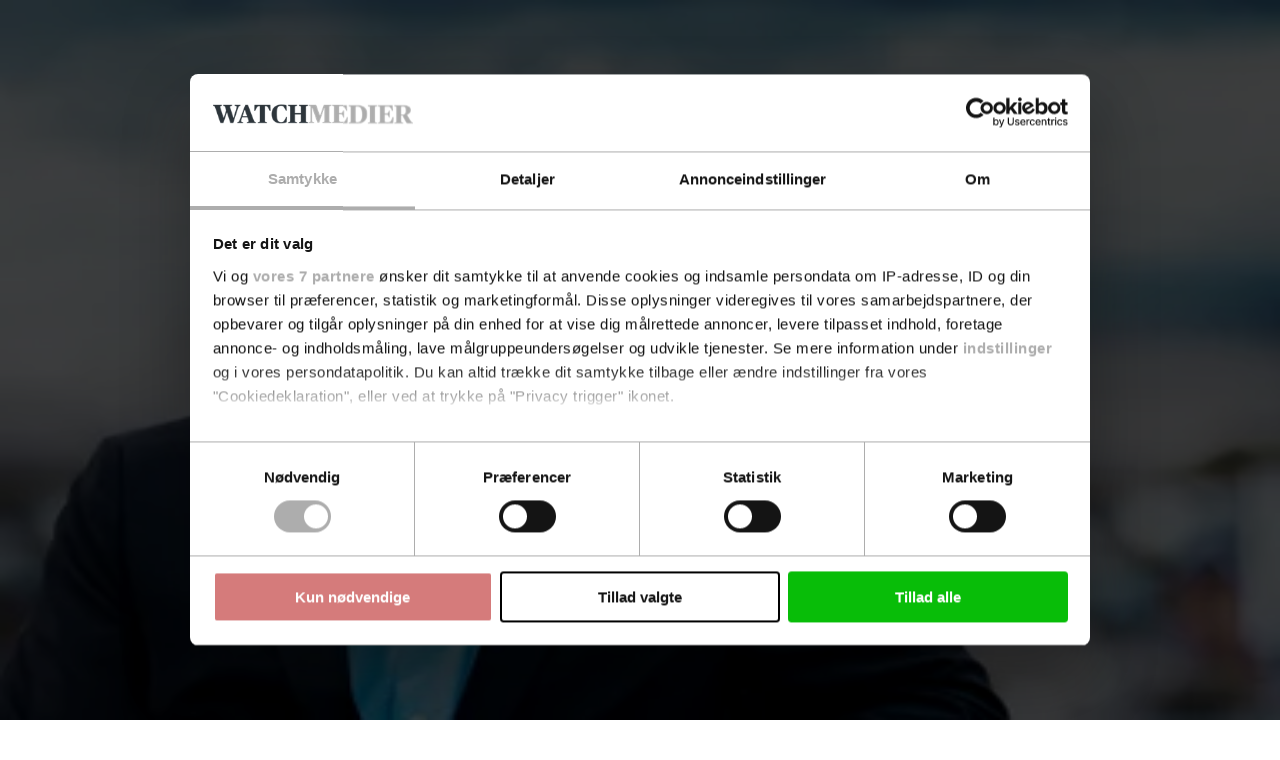

--- FILE ---
content_type: text/html; charset=utf-8
request_url: https://www.google.com/recaptcha/api2/anchor?ar=1&k=6LdBC8MkAAAAAOQSeEJgWfCRNlQRCji1ivwazQDo&co=aHR0cHM6Ly9lbmVyZ2l3YXRjaC5kazo0NDM.&hl=en&v=PoyoqOPhxBO7pBk68S4YbpHZ&size=invisible&anchor-ms=20000&execute-ms=30000&cb=ewmlqttkk78g
body_size: 48554
content:
<!DOCTYPE HTML><html dir="ltr" lang="en"><head><meta http-equiv="Content-Type" content="text/html; charset=UTF-8">
<meta http-equiv="X-UA-Compatible" content="IE=edge">
<title>reCAPTCHA</title>
<style type="text/css">
/* cyrillic-ext */
@font-face {
  font-family: 'Roboto';
  font-style: normal;
  font-weight: 400;
  font-stretch: 100%;
  src: url(//fonts.gstatic.com/s/roboto/v48/KFO7CnqEu92Fr1ME7kSn66aGLdTylUAMa3GUBHMdazTgWw.woff2) format('woff2');
  unicode-range: U+0460-052F, U+1C80-1C8A, U+20B4, U+2DE0-2DFF, U+A640-A69F, U+FE2E-FE2F;
}
/* cyrillic */
@font-face {
  font-family: 'Roboto';
  font-style: normal;
  font-weight: 400;
  font-stretch: 100%;
  src: url(//fonts.gstatic.com/s/roboto/v48/KFO7CnqEu92Fr1ME7kSn66aGLdTylUAMa3iUBHMdazTgWw.woff2) format('woff2');
  unicode-range: U+0301, U+0400-045F, U+0490-0491, U+04B0-04B1, U+2116;
}
/* greek-ext */
@font-face {
  font-family: 'Roboto';
  font-style: normal;
  font-weight: 400;
  font-stretch: 100%;
  src: url(//fonts.gstatic.com/s/roboto/v48/KFO7CnqEu92Fr1ME7kSn66aGLdTylUAMa3CUBHMdazTgWw.woff2) format('woff2');
  unicode-range: U+1F00-1FFF;
}
/* greek */
@font-face {
  font-family: 'Roboto';
  font-style: normal;
  font-weight: 400;
  font-stretch: 100%;
  src: url(//fonts.gstatic.com/s/roboto/v48/KFO7CnqEu92Fr1ME7kSn66aGLdTylUAMa3-UBHMdazTgWw.woff2) format('woff2');
  unicode-range: U+0370-0377, U+037A-037F, U+0384-038A, U+038C, U+038E-03A1, U+03A3-03FF;
}
/* math */
@font-face {
  font-family: 'Roboto';
  font-style: normal;
  font-weight: 400;
  font-stretch: 100%;
  src: url(//fonts.gstatic.com/s/roboto/v48/KFO7CnqEu92Fr1ME7kSn66aGLdTylUAMawCUBHMdazTgWw.woff2) format('woff2');
  unicode-range: U+0302-0303, U+0305, U+0307-0308, U+0310, U+0312, U+0315, U+031A, U+0326-0327, U+032C, U+032F-0330, U+0332-0333, U+0338, U+033A, U+0346, U+034D, U+0391-03A1, U+03A3-03A9, U+03B1-03C9, U+03D1, U+03D5-03D6, U+03F0-03F1, U+03F4-03F5, U+2016-2017, U+2034-2038, U+203C, U+2040, U+2043, U+2047, U+2050, U+2057, U+205F, U+2070-2071, U+2074-208E, U+2090-209C, U+20D0-20DC, U+20E1, U+20E5-20EF, U+2100-2112, U+2114-2115, U+2117-2121, U+2123-214F, U+2190, U+2192, U+2194-21AE, U+21B0-21E5, U+21F1-21F2, U+21F4-2211, U+2213-2214, U+2216-22FF, U+2308-230B, U+2310, U+2319, U+231C-2321, U+2336-237A, U+237C, U+2395, U+239B-23B7, U+23D0, U+23DC-23E1, U+2474-2475, U+25AF, U+25B3, U+25B7, U+25BD, U+25C1, U+25CA, U+25CC, U+25FB, U+266D-266F, U+27C0-27FF, U+2900-2AFF, U+2B0E-2B11, U+2B30-2B4C, U+2BFE, U+3030, U+FF5B, U+FF5D, U+1D400-1D7FF, U+1EE00-1EEFF;
}
/* symbols */
@font-face {
  font-family: 'Roboto';
  font-style: normal;
  font-weight: 400;
  font-stretch: 100%;
  src: url(//fonts.gstatic.com/s/roboto/v48/KFO7CnqEu92Fr1ME7kSn66aGLdTylUAMaxKUBHMdazTgWw.woff2) format('woff2');
  unicode-range: U+0001-000C, U+000E-001F, U+007F-009F, U+20DD-20E0, U+20E2-20E4, U+2150-218F, U+2190, U+2192, U+2194-2199, U+21AF, U+21E6-21F0, U+21F3, U+2218-2219, U+2299, U+22C4-22C6, U+2300-243F, U+2440-244A, U+2460-24FF, U+25A0-27BF, U+2800-28FF, U+2921-2922, U+2981, U+29BF, U+29EB, U+2B00-2BFF, U+4DC0-4DFF, U+FFF9-FFFB, U+10140-1018E, U+10190-1019C, U+101A0, U+101D0-101FD, U+102E0-102FB, U+10E60-10E7E, U+1D2C0-1D2D3, U+1D2E0-1D37F, U+1F000-1F0FF, U+1F100-1F1AD, U+1F1E6-1F1FF, U+1F30D-1F30F, U+1F315, U+1F31C, U+1F31E, U+1F320-1F32C, U+1F336, U+1F378, U+1F37D, U+1F382, U+1F393-1F39F, U+1F3A7-1F3A8, U+1F3AC-1F3AF, U+1F3C2, U+1F3C4-1F3C6, U+1F3CA-1F3CE, U+1F3D4-1F3E0, U+1F3ED, U+1F3F1-1F3F3, U+1F3F5-1F3F7, U+1F408, U+1F415, U+1F41F, U+1F426, U+1F43F, U+1F441-1F442, U+1F444, U+1F446-1F449, U+1F44C-1F44E, U+1F453, U+1F46A, U+1F47D, U+1F4A3, U+1F4B0, U+1F4B3, U+1F4B9, U+1F4BB, U+1F4BF, U+1F4C8-1F4CB, U+1F4D6, U+1F4DA, U+1F4DF, U+1F4E3-1F4E6, U+1F4EA-1F4ED, U+1F4F7, U+1F4F9-1F4FB, U+1F4FD-1F4FE, U+1F503, U+1F507-1F50B, U+1F50D, U+1F512-1F513, U+1F53E-1F54A, U+1F54F-1F5FA, U+1F610, U+1F650-1F67F, U+1F687, U+1F68D, U+1F691, U+1F694, U+1F698, U+1F6AD, U+1F6B2, U+1F6B9-1F6BA, U+1F6BC, U+1F6C6-1F6CF, U+1F6D3-1F6D7, U+1F6E0-1F6EA, U+1F6F0-1F6F3, U+1F6F7-1F6FC, U+1F700-1F7FF, U+1F800-1F80B, U+1F810-1F847, U+1F850-1F859, U+1F860-1F887, U+1F890-1F8AD, U+1F8B0-1F8BB, U+1F8C0-1F8C1, U+1F900-1F90B, U+1F93B, U+1F946, U+1F984, U+1F996, U+1F9E9, U+1FA00-1FA6F, U+1FA70-1FA7C, U+1FA80-1FA89, U+1FA8F-1FAC6, U+1FACE-1FADC, U+1FADF-1FAE9, U+1FAF0-1FAF8, U+1FB00-1FBFF;
}
/* vietnamese */
@font-face {
  font-family: 'Roboto';
  font-style: normal;
  font-weight: 400;
  font-stretch: 100%;
  src: url(//fonts.gstatic.com/s/roboto/v48/KFO7CnqEu92Fr1ME7kSn66aGLdTylUAMa3OUBHMdazTgWw.woff2) format('woff2');
  unicode-range: U+0102-0103, U+0110-0111, U+0128-0129, U+0168-0169, U+01A0-01A1, U+01AF-01B0, U+0300-0301, U+0303-0304, U+0308-0309, U+0323, U+0329, U+1EA0-1EF9, U+20AB;
}
/* latin-ext */
@font-face {
  font-family: 'Roboto';
  font-style: normal;
  font-weight: 400;
  font-stretch: 100%;
  src: url(//fonts.gstatic.com/s/roboto/v48/KFO7CnqEu92Fr1ME7kSn66aGLdTylUAMa3KUBHMdazTgWw.woff2) format('woff2');
  unicode-range: U+0100-02BA, U+02BD-02C5, U+02C7-02CC, U+02CE-02D7, U+02DD-02FF, U+0304, U+0308, U+0329, U+1D00-1DBF, U+1E00-1E9F, U+1EF2-1EFF, U+2020, U+20A0-20AB, U+20AD-20C0, U+2113, U+2C60-2C7F, U+A720-A7FF;
}
/* latin */
@font-face {
  font-family: 'Roboto';
  font-style: normal;
  font-weight: 400;
  font-stretch: 100%;
  src: url(//fonts.gstatic.com/s/roboto/v48/KFO7CnqEu92Fr1ME7kSn66aGLdTylUAMa3yUBHMdazQ.woff2) format('woff2');
  unicode-range: U+0000-00FF, U+0131, U+0152-0153, U+02BB-02BC, U+02C6, U+02DA, U+02DC, U+0304, U+0308, U+0329, U+2000-206F, U+20AC, U+2122, U+2191, U+2193, U+2212, U+2215, U+FEFF, U+FFFD;
}
/* cyrillic-ext */
@font-face {
  font-family: 'Roboto';
  font-style: normal;
  font-weight: 500;
  font-stretch: 100%;
  src: url(//fonts.gstatic.com/s/roboto/v48/KFO7CnqEu92Fr1ME7kSn66aGLdTylUAMa3GUBHMdazTgWw.woff2) format('woff2');
  unicode-range: U+0460-052F, U+1C80-1C8A, U+20B4, U+2DE0-2DFF, U+A640-A69F, U+FE2E-FE2F;
}
/* cyrillic */
@font-face {
  font-family: 'Roboto';
  font-style: normal;
  font-weight: 500;
  font-stretch: 100%;
  src: url(//fonts.gstatic.com/s/roboto/v48/KFO7CnqEu92Fr1ME7kSn66aGLdTylUAMa3iUBHMdazTgWw.woff2) format('woff2');
  unicode-range: U+0301, U+0400-045F, U+0490-0491, U+04B0-04B1, U+2116;
}
/* greek-ext */
@font-face {
  font-family: 'Roboto';
  font-style: normal;
  font-weight: 500;
  font-stretch: 100%;
  src: url(//fonts.gstatic.com/s/roboto/v48/KFO7CnqEu92Fr1ME7kSn66aGLdTylUAMa3CUBHMdazTgWw.woff2) format('woff2');
  unicode-range: U+1F00-1FFF;
}
/* greek */
@font-face {
  font-family: 'Roboto';
  font-style: normal;
  font-weight: 500;
  font-stretch: 100%;
  src: url(//fonts.gstatic.com/s/roboto/v48/KFO7CnqEu92Fr1ME7kSn66aGLdTylUAMa3-UBHMdazTgWw.woff2) format('woff2');
  unicode-range: U+0370-0377, U+037A-037F, U+0384-038A, U+038C, U+038E-03A1, U+03A3-03FF;
}
/* math */
@font-face {
  font-family: 'Roboto';
  font-style: normal;
  font-weight: 500;
  font-stretch: 100%;
  src: url(//fonts.gstatic.com/s/roboto/v48/KFO7CnqEu92Fr1ME7kSn66aGLdTylUAMawCUBHMdazTgWw.woff2) format('woff2');
  unicode-range: U+0302-0303, U+0305, U+0307-0308, U+0310, U+0312, U+0315, U+031A, U+0326-0327, U+032C, U+032F-0330, U+0332-0333, U+0338, U+033A, U+0346, U+034D, U+0391-03A1, U+03A3-03A9, U+03B1-03C9, U+03D1, U+03D5-03D6, U+03F0-03F1, U+03F4-03F5, U+2016-2017, U+2034-2038, U+203C, U+2040, U+2043, U+2047, U+2050, U+2057, U+205F, U+2070-2071, U+2074-208E, U+2090-209C, U+20D0-20DC, U+20E1, U+20E5-20EF, U+2100-2112, U+2114-2115, U+2117-2121, U+2123-214F, U+2190, U+2192, U+2194-21AE, U+21B0-21E5, U+21F1-21F2, U+21F4-2211, U+2213-2214, U+2216-22FF, U+2308-230B, U+2310, U+2319, U+231C-2321, U+2336-237A, U+237C, U+2395, U+239B-23B7, U+23D0, U+23DC-23E1, U+2474-2475, U+25AF, U+25B3, U+25B7, U+25BD, U+25C1, U+25CA, U+25CC, U+25FB, U+266D-266F, U+27C0-27FF, U+2900-2AFF, U+2B0E-2B11, U+2B30-2B4C, U+2BFE, U+3030, U+FF5B, U+FF5D, U+1D400-1D7FF, U+1EE00-1EEFF;
}
/* symbols */
@font-face {
  font-family: 'Roboto';
  font-style: normal;
  font-weight: 500;
  font-stretch: 100%;
  src: url(//fonts.gstatic.com/s/roboto/v48/KFO7CnqEu92Fr1ME7kSn66aGLdTylUAMaxKUBHMdazTgWw.woff2) format('woff2');
  unicode-range: U+0001-000C, U+000E-001F, U+007F-009F, U+20DD-20E0, U+20E2-20E4, U+2150-218F, U+2190, U+2192, U+2194-2199, U+21AF, U+21E6-21F0, U+21F3, U+2218-2219, U+2299, U+22C4-22C6, U+2300-243F, U+2440-244A, U+2460-24FF, U+25A0-27BF, U+2800-28FF, U+2921-2922, U+2981, U+29BF, U+29EB, U+2B00-2BFF, U+4DC0-4DFF, U+FFF9-FFFB, U+10140-1018E, U+10190-1019C, U+101A0, U+101D0-101FD, U+102E0-102FB, U+10E60-10E7E, U+1D2C0-1D2D3, U+1D2E0-1D37F, U+1F000-1F0FF, U+1F100-1F1AD, U+1F1E6-1F1FF, U+1F30D-1F30F, U+1F315, U+1F31C, U+1F31E, U+1F320-1F32C, U+1F336, U+1F378, U+1F37D, U+1F382, U+1F393-1F39F, U+1F3A7-1F3A8, U+1F3AC-1F3AF, U+1F3C2, U+1F3C4-1F3C6, U+1F3CA-1F3CE, U+1F3D4-1F3E0, U+1F3ED, U+1F3F1-1F3F3, U+1F3F5-1F3F7, U+1F408, U+1F415, U+1F41F, U+1F426, U+1F43F, U+1F441-1F442, U+1F444, U+1F446-1F449, U+1F44C-1F44E, U+1F453, U+1F46A, U+1F47D, U+1F4A3, U+1F4B0, U+1F4B3, U+1F4B9, U+1F4BB, U+1F4BF, U+1F4C8-1F4CB, U+1F4D6, U+1F4DA, U+1F4DF, U+1F4E3-1F4E6, U+1F4EA-1F4ED, U+1F4F7, U+1F4F9-1F4FB, U+1F4FD-1F4FE, U+1F503, U+1F507-1F50B, U+1F50D, U+1F512-1F513, U+1F53E-1F54A, U+1F54F-1F5FA, U+1F610, U+1F650-1F67F, U+1F687, U+1F68D, U+1F691, U+1F694, U+1F698, U+1F6AD, U+1F6B2, U+1F6B9-1F6BA, U+1F6BC, U+1F6C6-1F6CF, U+1F6D3-1F6D7, U+1F6E0-1F6EA, U+1F6F0-1F6F3, U+1F6F7-1F6FC, U+1F700-1F7FF, U+1F800-1F80B, U+1F810-1F847, U+1F850-1F859, U+1F860-1F887, U+1F890-1F8AD, U+1F8B0-1F8BB, U+1F8C0-1F8C1, U+1F900-1F90B, U+1F93B, U+1F946, U+1F984, U+1F996, U+1F9E9, U+1FA00-1FA6F, U+1FA70-1FA7C, U+1FA80-1FA89, U+1FA8F-1FAC6, U+1FACE-1FADC, U+1FADF-1FAE9, U+1FAF0-1FAF8, U+1FB00-1FBFF;
}
/* vietnamese */
@font-face {
  font-family: 'Roboto';
  font-style: normal;
  font-weight: 500;
  font-stretch: 100%;
  src: url(//fonts.gstatic.com/s/roboto/v48/KFO7CnqEu92Fr1ME7kSn66aGLdTylUAMa3OUBHMdazTgWw.woff2) format('woff2');
  unicode-range: U+0102-0103, U+0110-0111, U+0128-0129, U+0168-0169, U+01A0-01A1, U+01AF-01B0, U+0300-0301, U+0303-0304, U+0308-0309, U+0323, U+0329, U+1EA0-1EF9, U+20AB;
}
/* latin-ext */
@font-face {
  font-family: 'Roboto';
  font-style: normal;
  font-weight: 500;
  font-stretch: 100%;
  src: url(//fonts.gstatic.com/s/roboto/v48/KFO7CnqEu92Fr1ME7kSn66aGLdTylUAMa3KUBHMdazTgWw.woff2) format('woff2');
  unicode-range: U+0100-02BA, U+02BD-02C5, U+02C7-02CC, U+02CE-02D7, U+02DD-02FF, U+0304, U+0308, U+0329, U+1D00-1DBF, U+1E00-1E9F, U+1EF2-1EFF, U+2020, U+20A0-20AB, U+20AD-20C0, U+2113, U+2C60-2C7F, U+A720-A7FF;
}
/* latin */
@font-face {
  font-family: 'Roboto';
  font-style: normal;
  font-weight: 500;
  font-stretch: 100%;
  src: url(//fonts.gstatic.com/s/roboto/v48/KFO7CnqEu92Fr1ME7kSn66aGLdTylUAMa3yUBHMdazQ.woff2) format('woff2');
  unicode-range: U+0000-00FF, U+0131, U+0152-0153, U+02BB-02BC, U+02C6, U+02DA, U+02DC, U+0304, U+0308, U+0329, U+2000-206F, U+20AC, U+2122, U+2191, U+2193, U+2212, U+2215, U+FEFF, U+FFFD;
}
/* cyrillic-ext */
@font-face {
  font-family: 'Roboto';
  font-style: normal;
  font-weight: 900;
  font-stretch: 100%;
  src: url(//fonts.gstatic.com/s/roboto/v48/KFO7CnqEu92Fr1ME7kSn66aGLdTylUAMa3GUBHMdazTgWw.woff2) format('woff2');
  unicode-range: U+0460-052F, U+1C80-1C8A, U+20B4, U+2DE0-2DFF, U+A640-A69F, U+FE2E-FE2F;
}
/* cyrillic */
@font-face {
  font-family: 'Roboto';
  font-style: normal;
  font-weight: 900;
  font-stretch: 100%;
  src: url(//fonts.gstatic.com/s/roboto/v48/KFO7CnqEu92Fr1ME7kSn66aGLdTylUAMa3iUBHMdazTgWw.woff2) format('woff2');
  unicode-range: U+0301, U+0400-045F, U+0490-0491, U+04B0-04B1, U+2116;
}
/* greek-ext */
@font-face {
  font-family: 'Roboto';
  font-style: normal;
  font-weight: 900;
  font-stretch: 100%;
  src: url(//fonts.gstatic.com/s/roboto/v48/KFO7CnqEu92Fr1ME7kSn66aGLdTylUAMa3CUBHMdazTgWw.woff2) format('woff2');
  unicode-range: U+1F00-1FFF;
}
/* greek */
@font-face {
  font-family: 'Roboto';
  font-style: normal;
  font-weight: 900;
  font-stretch: 100%;
  src: url(//fonts.gstatic.com/s/roboto/v48/KFO7CnqEu92Fr1ME7kSn66aGLdTylUAMa3-UBHMdazTgWw.woff2) format('woff2');
  unicode-range: U+0370-0377, U+037A-037F, U+0384-038A, U+038C, U+038E-03A1, U+03A3-03FF;
}
/* math */
@font-face {
  font-family: 'Roboto';
  font-style: normal;
  font-weight: 900;
  font-stretch: 100%;
  src: url(//fonts.gstatic.com/s/roboto/v48/KFO7CnqEu92Fr1ME7kSn66aGLdTylUAMawCUBHMdazTgWw.woff2) format('woff2');
  unicode-range: U+0302-0303, U+0305, U+0307-0308, U+0310, U+0312, U+0315, U+031A, U+0326-0327, U+032C, U+032F-0330, U+0332-0333, U+0338, U+033A, U+0346, U+034D, U+0391-03A1, U+03A3-03A9, U+03B1-03C9, U+03D1, U+03D5-03D6, U+03F0-03F1, U+03F4-03F5, U+2016-2017, U+2034-2038, U+203C, U+2040, U+2043, U+2047, U+2050, U+2057, U+205F, U+2070-2071, U+2074-208E, U+2090-209C, U+20D0-20DC, U+20E1, U+20E5-20EF, U+2100-2112, U+2114-2115, U+2117-2121, U+2123-214F, U+2190, U+2192, U+2194-21AE, U+21B0-21E5, U+21F1-21F2, U+21F4-2211, U+2213-2214, U+2216-22FF, U+2308-230B, U+2310, U+2319, U+231C-2321, U+2336-237A, U+237C, U+2395, U+239B-23B7, U+23D0, U+23DC-23E1, U+2474-2475, U+25AF, U+25B3, U+25B7, U+25BD, U+25C1, U+25CA, U+25CC, U+25FB, U+266D-266F, U+27C0-27FF, U+2900-2AFF, U+2B0E-2B11, U+2B30-2B4C, U+2BFE, U+3030, U+FF5B, U+FF5D, U+1D400-1D7FF, U+1EE00-1EEFF;
}
/* symbols */
@font-face {
  font-family: 'Roboto';
  font-style: normal;
  font-weight: 900;
  font-stretch: 100%;
  src: url(//fonts.gstatic.com/s/roboto/v48/KFO7CnqEu92Fr1ME7kSn66aGLdTylUAMaxKUBHMdazTgWw.woff2) format('woff2');
  unicode-range: U+0001-000C, U+000E-001F, U+007F-009F, U+20DD-20E0, U+20E2-20E4, U+2150-218F, U+2190, U+2192, U+2194-2199, U+21AF, U+21E6-21F0, U+21F3, U+2218-2219, U+2299, U+22C4-22C6, U+2300-243F, U+2440-244A, U+2460-24FF, U+25A0-27BF, U+2800-28FF, U+2921-2922, U+2981, U+29BF, U+29EB, U+2B00-2BFF, U+4DC0-4DFF, U+FFF9-FFFB, U+10140-1018E, U+10190-1019C, U+101A0, U+101D0-101FD, U+102E0-102FB, U+10E60-10E7E, U+1D2C0-1D2D3, U+1D2E0-1D37F, U+1F000-1F0FF, U+1F100-1F1AD, U+1F1E6-1F1FF, U+1F30D-1F30F, U+1F315, U+1F31C, U+1F31E, U+1F320-1F32C, U+1F336, U+1F378, U+1F37D, U+1F382, U+1F393-1F39F, U+1F3A7-1F3A8, U+1F3AC-1F3AF, U+1F3C2, U+1F3C4-1F3C6, U+1F3CA-1F3CE, U+1F3D4-1F3E0, U+1F3ED, U+1F3F1-1F3F3, U+1F3F5-1F3F7, U+1F408, U+1F415, U+1F41F, U+1F426, U+1F43F, U+1F441-1F442, U+1F444, U+1F446-1F449, U+1F44C-1F44E, U+1F453, U+1F46A, U+1F47D, U+1F4A3, U+1F4B0, U+1F4B3, U+1F4B9, U+1F4BB, U+1F4BF, U+1F4C8-1F4CB, U+1F4D6, U+1F4DA, U+1F4DF, U+1F4E3-1F4E6, U+1F4EA-1F4ED, U+1F4F7, U+1F4F9-1F4FB, U+1F4FD-1F4FE, U+1F503, U+1F507-1F50B, U+1F50D, U+1F512-1F513, U+1F53E-1F54A, U+1F54F-1F5FA, U+1F610, U+1F650-1F67F, U+1F687, U+1F68D, U+1F691, U+1F694, U+1F698, U+1F6AD, U+1F6B2, U+1F6B9-1F6BA, U+1F6BC, U+1F6C6-1F6CF, U+1F6D3-1F6D7, U+1F6E0-1F6EA, U+1F6F0-1F6F3, U+1F6F7-1F6FC, U+1F700-1F7FF, U+1F800-1F80B, U+1F810-1F847, U+1F850-1F859, U+1F860-1F887, U+1F890-1F8AD, U+1F8B0-1F8BB, U+1F8C0-1F8C1, U+1F900-1F90B, U+1F93B, U+1F946, U+1F984, U+1F996, U+1F9E9, U+1FA00-1FA6F, U+1FA70-1FA7C, U+1FA80-1FA89, U+1FA8F-1FAC6, U+1FACE-1FADC, U+1FADF-1FAE9, U+1FAF0-1FAF8, U+1FB00-1FBFF;
}
/* vietnamese */
@font-face {
  font-family: 'Roboto';
  font-style: normal;
  font-weight: 900;
  font-stretch: 100%;
  src: url(//fonts.gstatic.com/s/roboto/v48/KFO7CnqEu92Fr1ME7kSn66aGLdTylUAMa3OUBHMdazTgWw.woff2) format('woff2');
  unicode-range: U+0102-0103, U+0110-0111, U+0128-0129, U+0168-0169, U+01A0-01A1, U+01AF-01B0, U+0300-0301, U+0303-0304, U+0308-0309, U+0323, U+0329, U+1EA0-1EF9, U+20AB;
}
/* latin-ext */
@font-face {
  font-family: 'Roboto';
  font-style: normal;
  font-weight: 900;
  font-stretch: 100%;
  src: url(//fonts.gstatic.com/s/roboto/v48/KFO7CnqEu92Fr1ME7kSn66aGLdTylUAMa3KUBHMdazTgWw.woff2) format('woff2');
  unicode-range: U+0100-02BA, U+02BD-02C5, U+02C7-02CC, U+02CE-02D7, U+02DD-02FF, U+0304, U+0308, U+0329, U+1D00-1DBF, U+1E00-1E9F, U+1EF2-1EFF, U+2020, U+20A0-20AB, U+20AD-20C0, U+2113, U+2C60-2C7F, U+A720-A7FF;
}
/* latin */
@font-face {
  font-family: 'Roboto';
  font-style: normal;
  font-weight: 900;
  font-stretch: 100%;
  src: url(//fonts.gstatic.com/s/roboto/v48/KFO7CnqEu92Fr1ME7kSn66aGLdTylUAMa3yUBHMdazQ.woff2) format('woff2');
  unicode-range: U+0000-00FF, U+0131, U+0152-0153, U+02BB-02BC, U+02C6, U+02DA, U+02DC, U+0304, U+0308, U+0329, U+2000-206F, U+20AC, U+2122, U+2191, U+2193, U+2212, U+2215, U+FEFF, U+FFFD;
}

</style>
<link rel="stylesheet" type="text/css" href="https://www.gstatic.com/recaptcha/releases/PoyoqOPhxBO7pBk68S4YbpHZ/styles__ltr.css">
<script nonce="VrHmSEuJmtZf0Ol6QiAEuw" type="text/javascript">window['__recaptcha_api'] = 'https://www.google.com/recaptcha/api2/';</script>
<script type="text/javascript" src="https://www.gstatic.com/recaptcha/releases/PoyoqOPhxBO7pBk68S4YbpHZ/recaptcha__en.js" nonce="VrHmSEuJmtZf0Ol6QiAEuw">
      
    </script></head>
<body><div id="rc-anchor-alert" class="rc-anchor-alert"></div>
<input type="hidden" id="recaptcha-token" value="[base64]">
<script type="text/javascript" nonce="VrHmSEuJmtZf0Ol6QiAEuw">
      recaptcha.anchor.Main.init("[\x22ainput\x22,[\x22bgdata\x22,\x22\x22,\[base64]/[base64]/[base64]/[base64]/[base64]/[base64]/[base64]/[base64]/[base64]/[base64]\\u003d\x22,\[base64]\\u003d\x22,\x22GcOhw7zDhMOMYgLDrcO/wqbCkcOcacKywpDDqMOiw61pwpwbNwsUw7xGVlUVZj/DjlrDksOoE8KkVsOGw5slPsO5GsKzw74Wwq3CmsKow6nDoTfDk8O4WMKQWC9GbR/DocOELcOKw73DmcKJwrJow77DtTokCHbCizYSYnAQNm8fw643LsOrwolmPwLCkB3DscODwo1dwoF8JsKHDnXDswcTcMKucDhyw4rCp8OEQ8KKV0Zaw6t8MnHCl8ODUgLDhzpDwrLCuMKPw6A0w4PDjMK+aMOnYGHDnXXCnMOHw4/[base64]/DlQ4DUmkDw4VlwrLDiMKtwqkLCMOOwrDDkB97wr/Cv0XDuBvDucK7w5kTwpw5bUhcwrZnPMKBwoIibFHCsBnCnkBmw4Flwpl7GnnDuQDDrMKgwp54I8OVwovCpMOpegwdw4lrfgMyw7QuJMKCw49Cwp5qwok5SsKIGcKUwqBvdBRXBFHCrCJgJ1PDqMKQMsKpIcOHLMKcG2A3w7gDeB/DkmzCgcOEwrDDlsOMwoxjIlvDkMOUNljDohhYNWFGJsKJOcKEYMK/w5nClSbDlsOVw43Dok4kPTpaw67Dm8KMJsORTMKjw5QywobCkcKFQcKRwqEpwoPDuAoSJyRjw4vDlGg1H8O/w6ISwpDDocO+dD1lMMKwNxjCiFrDvMOWIsKZNCrCt8OPwrDDqxnCrsKxZyM6w7t+aQfClUYfwqZwH8KOwpZsK8O7QzHCtV5YwqkXw7rDm2xSwpBOKMOlVEnCtgLCo25aBlxMwrdIwp7CiUF2wr5dw6tecTXCpMOoNsOTwp/Cm3QyayRsDxfDqMO6w6jDh8KSw7pKbMO0VXF9wpvDphFww7nDlcK7GQjDqsKqwoIkIEPCpSN/w6gmwqvCiEo+QMOnfkxjw54cBMKgwoUYwo1NS8OAf8OQw4RnAzXDjkPCucKoOcKYGMKuGMKFw5vCvsKowoAww6DDmV4Hw43DjAvCuVFnw7EfC8K/Hi/[base64]/wptywpduw4bCv1l3wpDDqG01w73DkcKNwoRAw6PCpDYbwpjCrXzClMKuwoYjw5kGRcOeKwFmwrDDoRXCjFvDv0XDjw7ChcK8E0VXwp8yw7XCsS3CosOew60gwrlHAsK8wrbDvMKWwpXCkQoww5rDpMOGKiwwwq/ClRZ0RERNw6jCkx03TkPCmQrCt0HCpsK7worDpWfDi03CjsKkGHx4woDDkcKtwqbDp8OXJMKxwokORH7Dv24Vwq7Dl30WT8K5R8KzfBLCu8OTIsO2ScKKwrZdw6DCiWnCmsOcfMKWW8OJwpp5MMO4w6Z3wonDgcOBIkkcfMKWw65VaMKVQDPDjMOVwo5/W8KIw5nCiBbCghY/wrBuwo1+V8OCRMK8DT3DrQ9JX8KawrvDqcKDw6PCo8KMw7LDgCjCgHzCmsKWwpbCtMKfw53CtATDtcOCHcKreXnDrMOtwrXDn8O5wrXCt8OuwoU/[base64]/DkMKZTMOPw7EVw73CrMKjw7DCvGJMQ8OsJsK5w67DpcO5PyI1FHnCkS0VwpPCqndxw4jCp1PCm2pSw5NvDGfCl8OpwrwVwqDDjG9UQcKgBMKaDsOmcgBbTcKWc8OEw7pgWQPDhzjClMKLZUpHOCNpwoAcFMKjw7Z/wpzCsmpGw47Dmy3DocOhw4DDoQTDogDDvQZZwrjCvDwgZsOxPlDCrgPDqMKYw7Y9Cil4wpULKcOlRMKVIUokKBXCvELCmMKiKMOPM8ObdH7CksK6ScOMdEzCvxTCmMOQA8KOwqDCqhMWUj0Tw4TDjcKDw6rDrcKVw6vCg8OpPAdOw7/CuWfDq8OPw6kpR1LDusOScy1jw6vDgMKSw64fw5LCoBsqw5UhwolkRUzDoj4uw4rDnMOJLcKsw6ZSGiZKBDfDmsKxMnvCgMOfEHJdwpLCkFJjw6PDv8OiVsO/w57CrcOZcmkEOcOBwoQZZ8OaQFcvEcOSw5jCpsOlw5PCgcKNH8K+wqYEMcKywrXClDzDlsOUS0HDvi0bwo5VwrvCn8OAwqxUUk3DjcO1MDBLOlFDwpLDqFxFw6PCgcK/RMOPRHpfw544MsKbw4/CuMODwp3Ch8O9a3R1IixrGFUzwpDDjXFZUMOcwroDwq9cFsKmOMKEF8KYw5PDocKiBMOVwpfCkcK/w4gow6UFw6goc8KhSC1NwpPDqsOwwoDCtMOqwqLDtVzCjX/DusOLwpd7wrjCusK1dcKJw5hSQsObw5fCnBMUEcKKwpwAw40GwpfDu8KpwolwNcKKdMKAwq3DvAnCsTjDtFRwYSUKJF7CscK6JcOZM09PMmPDqiNTHwsnw48Bc2/DkCI+MCbCm3Jzw5t8wpplGsOLYcKIwoLDrcOuYsKkw64/DB4ce8KXwqLDscOowpVYw4g+wozDtcKSRsOcwrYpZ8KGwp4tw53CpMOgw5NiRsKwKsO5X8OEw7FEw6hCw49fw4zCozYPw4/Cg8KNw7FHA8KcMT3Cj8KyVTzCokrCjsOlwqTDoXZzw7TDhsKGR8O8XMKHwpcoWlVBw5vDpMO2wqAvY2LDtsKtwr7Dhm01w7zDgcOFemrDscOXFzzCl8OXFDbDrk5CwonDrzzDrWsLw4NPdsO4M0Nqw4bCt8KPwpDCq8Kkw7vDgz1XD8OcwozCksK/Mhdfw4DDlj1Lw4PDl1gQw5PDt8OyMUrDvkHCi8OKIWZXw6bCssOuw54DwobCnMOywoJPw63CjMK3C1Z+VSkNM8O6w7TCtGM2w4IcOHnDrcO2YsO6EMOifFpCwrHDrDdiwpjCpDXDlsOIw70BY8O5w7x6ZMK6X8Kew4AJwpzDusKLVDLCtcKBw6rDp8O8wp3Cl8K/dQE2w5UkC1XDs8K9wrfCvMKyw6XChcOpwpDCgCzDgU0RwrLDosKAAgpDQj3DjzBCwpPCn8KNwqXDlUDCvcKpw6Qzw5TCr8KTw7QUJcOMw5rDuAzDvm/ClVxEUkvComlgLDMYw6EyLsOLWy9YYQvDjcKfw6x9w7l6w7rDiC7Ds07DksKXwrvDrsK3wq8NAsOTCcOWdE5qC8K/w6fCu2RlPUzDiMOaV0bCosOXwq4swofCrxTCj1bCv1DCiF/[base64]/OcK2BsKzMcKsw5XDocK4w4rCoi7CuwsJEAhmdGvDusOIHMO1IMKQecK1w4kWfXlmUDTCnS/CsQlUwqzDlSM8ZsKKw6TClsK/wp10w756woTDocKwwofCmsOSE8KUw53Dl8OKwpwuRBXDjcKIw53Co8OkKl7Dq8O/[base64]/Dr2rClcO2XWRww7okHznCrExlf8KHIMK1wqjCqnzDo8KXwobChcOycMOAfiPCgAt6w67DpG3Dg8Obw4w5wqzCpsKOPCnCqUkvwo3DtTtDfwvDicOmwqwqw7jDsBprCcKfw6lIwrTDicKhw6XCqiEGw5bCq8KIwqN0wpp9AsO7w6nCqsKkI8OYIsK8wr/Cu8K/w7BZw5zCrsKHw4lXQsK3fsKjMcOsw5zCumrCncO6ASTDnHHCtQwfwpnCisKLA8OlwpIcwr0uIHoOwpc8LcK2wpMbAVV0w4I+wpXCkHXCv8KXBT5Gw5jCpyx7JMOswoPDjMOxwpLCgVbDq8KxQR5FwpLDiWZaYcO/wqJww5bDocO6w5U/w5E0wr3Dsm9vVWjCpMOsXlVSw7PCvcOtAzBuw63CujfDlVsjORPCsS8NOBHCpV3ChTxWQm3ClsOAw7XCnxrCrjEPAsOzw4MRI8OhwqEqw7PCn8O2NiJBwo7CjF3DhTLDoG/Ctyc3UMOPFMKXwrcDw7zDmjhOwobClsKWw5bCriPCjDZuB0nDhcOow7lbJVNCUMKfw6rDnmbDgSIGJgzDkMKhw7TCssO9esOKw7fCqSElw7RlfCdzEnTDkcONaMKCw7kGw4/CiBHDrE/DqF5zIcKFQil4aER5C8KTLcOZw7XCjjzCiMKmw4xPw4zDvnPDj8Ozd8OQAMOCAmtANEQLw7grTkXCr8KWVmhvw5HDl3oaG8O4cVDDux3DqnVwK8OtJA/DucOIwpnCl2gQwo3Dhzx+OsOpAEQgUnLCsMK3wp5kYivDmMKtwoPDhsKAw5oMw5bDrcOHw6zCjljCs8KXwq3DoijCgMOow43DucOUQRvDlcKNSsOMw5FpG8KrXcOkOsK2E34QwosFXcOcEE7DpTXDpF/CjMK1bB/DkwPCssOYwrzCmmfCucOvwp8oG0g9wpBpw401wo7Cu8K7CcKJBsKPfCPDs8KnEcO9QSMRw5fDlMKZwo3DmMK1w63DocK6w4FowqHCq8OuXMOzB8ONw5dNwp04woA9PUrDuMOSWcO9w5oQw7h/wqAzNwliw55jw7FRVMOgLlQdwoXDscO5wq/Co8KzW1/DqDPDjAnDpXHChcKsKcOYOy/DlMOHBsKFwq9nHD3Do23DphfCmAcdwqnClxoewrPDtsOQwqMBw7teLVzDnsKfwpokFEopWcKdwp/CiMKrDcONIsKTwp8DN8OSw4XDrcKpDgFOw4vCr31WcBEhw4TCnsONC8KzdxPDlVJXwoJCFGbCicORw5NBVD5jNsK1wqc5WMOWJMKOwpw1w4NhSGTDnH5aw5/CjsKZLTh8w6M6wqFsVMKUw5XCr1/Dv8OuecOcwoTCiAVaEhjDqcKzwpbDujLDt1Vlw6RpBTLCiMORwrFhZMKvccOkCFFOwpDDgwUww7JWf3bDlMOJLWlEwoZMw4bCvcOAw4Y4wpjCl8OpYsKJw60OSCZ8CDNXKsO7NsO0wqIwwrUZw7toWsOyWgRHJh8Sw7fDmjjDqMOgIgMoZH8Zw7/CnUJdRQRJFE7DvHrCpC8kWXMswqjDlUjCuBZZXUQwTkICRsK9wpEffQPDtcKAwqgtw4QmScOFIcKDGRpFIMOFwoZAwrFxw53Cr8O1a8OMClbCiMOrJcKTwpTCgRZRw5DDnUzChw/DosOow6XDmsKQwrEDw6AiOCIzwoxlVA9nwp/DkMO7KsKLw7nClMK8w6VRHsKYHjBew4sXDcOEw6QYw6kReMK3w6wAw7A/wqjChcOfBAXDpBXClcKKw7nCiEBLCsOHw6jDrQ0bUlzDr2oPw4w7CMO/w4tncEXCnsKMfA4Uw6hadMKCw73DrMKbK8OqTsKIw5/CpcK4RidtwrIBWsKpM8KBwqnDuHHCkcOAw6bCrC84K8ObOjDDuBoJw5c1Ki19wrDDuF9hwqvDpcKhw7MwQcKlwpfDj8KjHsKVwpTDiMO5wpPCgizDq3dKX0zDo8KkEmZDwr/Do8K0wq5Jw6DDpMOBwqvCilBdXmscwocdwoXCpTd2w4wyw6ckw7DDqcOaB8KBfsOJwpPCscK+wqLDvHpEw5jCgMOIVSw9K8OBCDnDphDCgyPDm8ORWMK/woTDhcKjQAjClMKFw4h+KcKNw73Cj3jCmsKwaG3Dt1fDjyPDkm7CjMOLw5howrXCqTzCugQ5wpogwoVeK8KpJcOIw7RKw7towo/CvQ7DkVEMwrjDoSfCkkzDlCY6wpDDl8Kaw4pFSS3DhhbCrsOqwo4kw7HDhcKCw5PCkkLCncKXw6XDjsOowq8QJhHDtlPCuT4XCFHDo0QGwok8w4zCoWfCl1/DrMKzwqvCpz4IwpXCuMKswrsfWMOvwpFDN1LDvHo6TcK9w7sMwrvChsOlwr/DqMOKCzLDicKbwo7CsgnDiMKpOMKjw6TCiMKGwoHCiz0eHcKca3NSw4oEwrQywqIlw7EEw5vCj0MQJ8OTwoBdw7BUCWktwpfCux7DmcO9w6rCmgPDl8Ovw4DDkMOVT2lCOE1ROUsZEsOGw53DhsK1w5dnN3wsN8KWwpQOblDDhnlPbFrDmBxPdXQNwp/[base64]/CuMOeAQ7Cv3F/wqjCv8K1wrg+woMaNcKXFExQTMKuwroOQsOpFMO/w6DCh8Ohw7/CuD9qPcKpTcK0RF3Cj2ZIwp1Nw5JYWMOTwpnDmVvChURwR8KPG8KnwoQ7OHQDLAAsdcK0wovCljvDusKBwo/CmAgrejYTFk9NwqEMw5vDi2R3wpbDvwXCqFfDocOEBMO8JMKtwqFbPxvDhMKhdU3DnsOYwr3DqxHDtUcFwq7CuHZWwpbDuUTDi8OJw41NwovDhcOFw5BHwroLw6F7w68tNcKWMcOBHGXCocKiP34jYMK/w6Zww63Dl0/[base64]/Dq2Mlwp1cw7MiwpA3ScKrV8KMBCfDhcOrw7ROC2NFO8OEcWMuT8KIwrVSacOyIcOqd8KncgHDjT1XH8KswrR3wpPDlMKnwo7CisKAEhEiwq4aJsOnwrjCqMOMcMKgXcOVwrhmwpppwofDsAbChMOtIkggWkHCu03CnGYBeV5wBWDDojvCvErDg8KGBQMFKMOawrHCvl/CiwfDssKcw63Cn8O6wpAUwo1qBCnDoQHCp2PDuSbDp13CnMKOE8KUbMK4w57Dh0wwRF7CpsOXwp5ww4N5dSPClz4lGwRnw5JhPUZhwol9w67DsMOEwo9PY8KQwpVYDF9yKX/DmsK5G8OKccOIWh1JwqAGJ8KIHDlDwqczw6Uew6TCv8OBwp4pTTDDncKVw5TDuyhyP1lURMKxHErCo8KJw4VjVMKwV3lLCsOlWsOtwpMfJT8EDcOIHWnDnAnDm8Kdw63CuMKkScOnwpYiw4HDlsK+Ng/Cs8KgXsO3fhsPdcOnBzLCnkNPwqrDqHHDq1TCjg/DomfDiHAYwobDsjTDicKkCB8PcMKwwp95w6Qvw6PDjBw3w5dyKsOldQnCtcKMG8O/RG/[base64]/[base64]/a8Ksw5sXchzCoy/DshN/w65TWlTDusKYVMKGwpgVYsKDWMKaMkXCu8OtZMKOw6HCq8KTPWdowrhKwqXDn1FJwr7Dky1dwrfCo8KLB1lAKT1CYcONFnnCqFppUjxfNQPDkQfCm8OqGW8Bw6ZEMMOQL8K8UsO2wqpJwpzDv1N1PhzCtjt/VzZyw5cIXivCtsK2KE3CkzBSwqM5cAsDw57CpsOuw4TCssKdw4p4w4jDjQ1LwprCjMOaw63CiMKCTxNbR8OeVyHDgsK2RcOxbQzCgARtw7jCs8KPw6jDscKnw6oHfcOGKB/[base64]/Cv8OcwprDs8Ogwp/DtgAGPcKnw58vNBrCu8O2wrQ/MBgDw47CsMKANMOHwphcQELDqsKkwrtiwrdFEcKzwoDDucOGwr3CsMK6TX3DuSRVFFXDnVBSSS8gU8OWw40HT8KpccKpYsOiw6VfYsK1wqA6NsK5fcKvd1hmw6/[base64]/wrbCiCA+w7bDrcO3bwNfwo8Vw7DDvsO5NsOiwrbDlEQhw6vDvMO6SF3DksKpw7TCmxoGOXRXw5pvIMK9UT3CljbDtcKGCMKvGcOuwozCjxPClcOeUcKGwp/DucKnJ8OIwo1qwqnDljUDL8K2w69HYyDCk0jCksKawqbDhcOTw45FwoTCm1FMNMOpw4R3woE+w7x+w6/DucKpDsKLwpjDisKeV34FFC/DlXVjAsKkwpAJf0safEbDt3vDs8Kfw7oOHsKew68La8Okw5/DlsKOVcKwwoVXwoZ+wq/[base64]/ODh8wrTCkDjDoH8awq7Cm05Rw4nCoMK8cg4QJcOrJCVGdHXCucKQTMKZwq/DosKkaF4XwoE+GcKgbMKJEMOfPcK9DMOVwqnCq8KCEEPDkR4Cw5LDqsK7KsKHwp1QwpnDvMKkPDVsEcOVw5PCmcKAeBIgDcOvwq09wq7DllHCisO/wqtWaMKHfMOYMsKkwq7ClsO/R3V6w5spw7IjwpfClxDCusK6EsKnw4vDuzxBwo1mwpxKwpcHw6HDl2LDnSnCpE9Qwr/ChsOTwrnCig3CtsOKwqbDlA7CsEHCpCvDlsKYVlTDmkHDhsK1wo/DhsKJMMKyGMK5LMOFQsOrw6DCucKLwoDCumUzNiUAQmVHdMKDWcOCw7XDqMOGwqFAwrXCrjI2PsKjdi1PLcO4UVUUw7czwrZ8IcKcfMOWJ8KadsO1OMKjw5NUf3/[base64]/SWQAwq/[base64]/DksOxXcObVsO9HgvDuSY0w7tYw5bCg8KXMcK2w6/DiXZCwofCv8Kzw41WZy/[base64]/wpclTMKlw5oGwqcPO8OLVsOCw6TDlcKwVcKmw7Mkw4fDvcKjHBckE8KzfnPDiMKvwo86wpsWwo8SwqzCvcKlUcKLwoPCnMOqwoAva1nDh8KYw5DChcKOBzJsw7PDrsKZOX/Co8OBwqDDiMOpw7PChMObw683w4fCpMKiZsOOYcOwFi/DtFXCrsKHTDbDncOqwo3DrcK4CXRAaWYOwqhDwoRRw6RxwrxtFXXDk2bDsT3CvmlwZsO7M3sYwrUJw4DCjhjCusKrwrVcHcOkfCbCgUTDhcKAUQ/[base64]/CmkbDscKNDlzDnBR1NkvCmMO2wqvDpsKCwrzCgMOxwq/Dsj1dTQxNwrvDsSxIY2oHNnk1RcOawo7CowIswp/[base64]/[base64]/Dtgw+P8OWL8K8VcKRV0gWfwpFw5TDtU1fwrhIfcK6w5DCm8KywqhiwqlLw5rDpMODfsKewp9Fal/DqsOpJ8KFwo0wwoxHw63DpMKzw5odwoTCv8OAw5B3w5nCusKpwoDDl8Ogw4ZndAPCicKfGMOTwoLDrmIxwqLDoV5aw7Ahw4NDccKww6FDw6krw5fDjUxpw5XDhMOGNSPDjw4mImIow7Rba8KRBgtEw6FGw6zCtcO4C8K/HcOdfxvCgMOoQRHDusOtBn5lEcO6wozCuj/[base64]/CqDoYw7rCssKGKmcMwqVuE8OMw5fCq2LDsj4Iw5IPCMOaA8KGOirCsg7DvMOewr/DlMKzRxkYen4Aw6MAw70Lw5HDvsO9CX7CvcOCw59LNBtRw65Bw77CtMOUw5QLMcOAwrbDmzjDngBjBMOHwpN/L8K4dGjDpsKvwqA3woHCvMKdXTzDlMOUwpQqw4Etw5rCsBEtI8K3EShRam3CssKKGjYOwp7DvMKEG8Oow7PDvTcNJcKLZMKZw5vCnmlIfFDCihhtPcK8VcKew4ZUYTjCrMOjMA1UQEJdWDxjNMOSPzLCmy7Dv18Nwp3DlXhew65wwprCgE7Dvih3C0nDrsOeTH/Dl1Elw4DDvRbDl8OYFMKXKhxlw5LDlFbDuGVHwrnCh8O/JsOKIsOhwqPDjcOKYmhtN27CqcOEXRvCqcKRU8Kqb8KOawnDuVh3wq7DtjzCu3TDmDQCwovDpsK2wqnDmGd4TsKBw7IMCywewoZbw4wOD8OOw5sEwpAuDFVkwo5rT8Kyw6HChcO6w4YuJsOUw47DkMO8wrw8VRXCtcKmV8K5UD/CkD1dw7TCqCfCsBsCwp3Ci8KFVMKcCjjDm8OzwooeD8OYw6HDlDcjwqgZHcOkTMOowqLDpsOYNcOawrFQEsOdC8OHD2RhwojDulbDvzrDrz7Cln3CqRM5fWgiYU51wr3DocOewqxeDsK/[base64]/DuMKJwq51aElUD8OqF8KDEVNPDVvDklzDhjk2w6vDtcKIwqFoWBrCo3QBDcOTw67CqTfCmVTCr8KrScO9wpsxHcO0OUtzw4xCBcKBCzF7wp/[base64]/XsKHIF7DlRXCjCvCixfChsKiw6QuXsO1dMOnF8KYJsOFwoLClMKow5NCwokqw6tOa0nDqEbDmcKPbMO8w4ZQw5rDp3bDr8ODDHMda8OWKcKUAW3CiMOvCSJFGsONwpoUMGPDgnFnwqoAMcKSCnQPw6/Dq0vDlsOXwrZEMcOZwoHCvHYKw4N8dsOZPxjDmn3DsFotRTfCtsO4w5/[base64]/CuijDu8KkXV5pC8KwNsKYwprDu0x4wrbCshTDpA7DoMO7woEgWwDCtcKpKEguwqwXwpxtw6jDgMKYD1pvwrnCoMK5w7scTU/DucO3w43Cq39jw5LDqsKrNQYzfMOkE8Ocw6LDvyrDhMO4woDCtcO6MsOwGMK9JMKOwprCr2HDgzFRwqvCnBlRO3djw6EQaHEEw7DCjUjCqsKpDcOORcKMcsOMw7XCjMKgasOUwqHCr8OJQMONw5LDnMOBATLDijfDgWrDjwhWVwsGwqbCvDXCtsOrw7/Cq8KvwohPNMKrwp9kEHJ9wolww5Z2wobDmlYywqvCkzEhDsO5w5TCjsKyak7CrMOeMcKALMKDLRsIVnfCisKYaMKHwqNnw6rDiTAgwqJuw6DCo8K6Wnt5ZCgmwrbDvR3CsVrClVfDnsO8JcKiwqjDiAHDicKSbE/DkwZSw6M4YcKAwpvDn8OjFcKAw7zCv8KlXCbCm2PCqALDpi/[base64]/wrPDrgHDl2tbTMKow73Cr1/[base64]/wqDDgsKpwrcsJ8KxwrLCpsKZccK/w4AAR8K9w6TCsMKUUsKWIFHClB3ClMOgw4lfWWYtecKzw4fCtcKGwqtcw7lXw6Apwrhiwo5Mw4FQWMKbDXAHwofCvsOEwrLDvcKTSA8TwrDDh8OXw50cDC/CqsKcw6IcVsKMXj9+FMKGOhZgw65tE8OXUSR0U8Oewr5CGcOrYCnCnl0iw49FwobDu8O5w57CoU/Ck8KaY8KMwp/Cq8OqcDPDlMKvwqbCuhTCqF07w7jDkkUvw5hRRxPCvsKawofDrEvCknfCssKIwo1dw4c/w7IWwoUOwpnDoR4fIsOpUMOFw4zCvDtxw4Zjwrl+KcOBwprDgTDChcK3CcO/W8Kmw4DDlkvDhA5EwpDCrMOQw4QkwrRvw7bDssOIbx/DoExpAmzCljPCgALCmx9KBjbCs8KBJjx0wpDDg2HDpMOJC8KdOUVXc8Ora8KUw73CvlDCl8K8FMO2wrnCicKww5FaBgfCoMKlw5FNw4bDi8OzDsKZVcK2wqPDk8OUwrEeecOIS8KEXcOiwoAjw4Q4amx9RTvCosKPK0fDisOcw5NHw6/DqMO+azvDqEtRw6LCrx0GGRMaJMK5J8KQHGUfw5PDlntlw4zCrBZDDsKVZSjDtMOEwot7wqVNwph2w6XCtsKFw77Do0bCmRNlwrV6EcO1c2vCoMOlC8OhUFXDnjZFwq/CmmHChcOYw6/CoFpkIQbCosKKw7FtdcKRwqlqwq/DiRbDgj4Mw4Iiw5ssw7TDozNPwrYvNsKSXwZKcznCgMK4QSXCocOXwoZBwrNpw73Ci8O2w5U1U8OxwrwgcQbCgsKrw6Qyw54racOQw4xsA8KswrfCuk/DtHbCtcOhwoVxaVcVwrtgccKCNCMlwoFNTcKDwqXDv0BhDsOdZ8KoRsO4H8OSAHPDllLDh8KFQsKPNFxAw5h1BiPDg8O3w607TsOcb8K5w5LDrV7DuTvDjVkeIsKdZ8KFwq3DiSPCgBpOZj/[base64]/Cs8KBwrsTw6rDlEAnwqguQiZEbgfCi2hYwpDCp8K4acKAG8OGUyXCp8K/wrbDn8Kqw6lbwp15MS7CnAvDkh9dwqfDkmkAFnLDm3FIfTgyw6bDvcKww4N3w73Dj8OKAcObFMKcJcKXHWhuwpjDuRXChhTCviLCn0fCqcKRC8OgeSgXLU8dNsO/w4Fnw7BjDcKJwpDCq3QzC2YDw5fCiUAUQBfDoDYzwojDmEYXDMK7ScKCwp7DnhBIwoYzw6/Ch8Kqwp7ChhgZwpsIw6xhwpvCpSdnw5AHJSAKwroUK8OSw47Dh3Y/w4EUCMOzwo7CqsOtwqDDv0hhSWQnCwnCpcK9UyjCqxRDfcOgC8KVwok8w7LDv8ObIGVIacKOZ8OKb8Ojw685wrLDtsOIFsK5a8OUwo13ZhZBw7cCwp1EVTkJHnLDrMKCbknDiMKWwrLCrgrDlsKiwo/CsDUsTDoPw6vDrsOJPVsHw5lrEz8+JB3Dj0gAwp3Cr8OoOHs/AUMrw6bCvyzClhzCgcK8w5bDoShmw7BCw7gjAcODw4vDhn1JwrMKA3ggw78AL8OPBkvDvxgXw5QAw6HCiFM5Li0Gw4lbDsKJDFhWLsKOQ8KfE0Vzw47DlMKewpZwHkvCiBzCu1LCsFpBER/CpjHCjcKNG8OAwq87EDYLw6wxOyjCqytWVxojCTRqAxk0wrlaw4hyw59eOcKkFsOASVrCjCBuK27Ck8OeworDj8O3wo5/asOaQl/DtVfDo05Pwq5XW8OWchQ0w5QdwpzDt8OcwqtVakQnw6A4X1DDn8KyVRMGem9PZWRHeRZZwr4lwojCjQQRw4QIwoU4w6kYw547wocmwocaw4LDrQbCtSNSwqTDlH8QBTsUQFo+wppnExQ7CEvCqMKTw4nDt0rDtnPDkDbCgVM2KV8sfcOWwqLCtB1/ZMONw45VwovDiMOmw5tgwpRDHcOsZ8K1GAvCq8Ocw7MpLMKWw7R0wp/DhA7DkMOrZTjCrFAkQTrCosOCQMKWw4cPw7TDpMOxw6vCl8KAM8OJw4NWw53CnBnCksOWwpHDtMK4wrFLwox9fH9pwpUqAMOEPcOTwoE1w77CkcORw7w7PynCr8ORw5LCpirDusK9FcO3w6jDisKgw6zDnMO0wqzDpgRGPm00XMO6cw/CuTXDlHNXVEIMD8Osw4fDgMOkdsKKw7lsFMK9NsO+wo0DwrZSPsKTw59Tw53CgAdxbGUZw6LCgG7DtMO3C0jCv8Kww6EKwpbCs1/DmB47wpAGB8KRw6U6wpM+NWDCkcKhw6s6wrnDtyzDnnVyAFDDqMOnDBctwoF5wqRPbX7DrkrDosKxw4YJw7nDn24Ww4cMwphpFnjCg8KEwrFCwqUtwopOw4FJwo9FwpsGMQdgwozDuhrDlcOTw4XDhQ16QMKuwo/[base64]/[base64]/CgzzDncOvTSIOdsKmRToGwpJDeF/[base64]/CnQYsw6g8w6DCqFHChznCs2YGRXjChsOmwp/CqcOIYEnClcOnVCE5And/w7fCisKOT8K2N3bCnsOLBhVldzkbw4UOcsKowrzDgsOHwolFWMOwGEBMwpLCpwt0bMKrwoDCq3sBRR5Mw7TDnMOeBsOmw6zCtVMmPsKYQlrDm1jCoFgLw6ooTsOXXMOxw7zCtTnDh1wGEsOswo05YMO5w5bDuMK5wohcBlAlwo/CqMOTQA5xRiXCvCkPa8O1csKDP31Qw6fDs1zDj8KoasOOQcK3IcOOFMKcL8Oywq5WwpxWMxDDllsKNnjDlCjDoBQswqoxAXFyZSNAEwLCqMKdRsO6KMK4w5rDlQ/[base64]/DtAnDjkMGw746CMOkBMOUwrvDozfDug/[base64]/cWLDjW3CvsKmw4JQw7xtFcKzw4rDl1/DicOowpx/w7XDisO5w6DCsgvDnMKMwq48ZcOkMS3CgMOvw6FUbEVZwpsBUcOTwqzCvDjDicOIw5rCnjrCkcOWV2rDhUDCuw/CtTtKEMOJYMKXQsKmVcKUw753EcOrQ2U9wo94DMOdw5HDlg9fBFtZX2EQw7LCosKtw4w4WcOpHi1JdRR8JsKAGltGMDBCEylCwoswSMO8w6c0wq/Dq8OTwrpefwtjA8Kjw4BQwqXDs8OWY8O9fsOGw5XDjsKzIE8kwrvCisKLKcK0Z8K5wr/CusOnw4BzZ00+VsOYBxB+E3EBw4PCssKbWExjSHBFB8KfwokKw49fw50swogqw6rCvWINVsOpw6xeB8KjwrfDoxwuw6jDh23CqMKTakTCq8OpSiwHw7Vxw4hnw4FEQcKWRsO6KwDCk8OZTMKLXytGQ8ORw7dqw4lXGcK/Oj40w4bCijcKWsOvCkvDhBDCvsKCw67Ci0BCfcKCLsKoPS/[base64]/Dh8Kxw7vCl2oRwocIw75AX8O3wovDs8OHC8KWwrtFw5hnw7UOQRJaHzDCnlbDhFvDqMOgPcKkBy4RwqxpLMOPYgpYwr/DmsKbSGrCosKIAUBWd8KSScO2MFTDi38Mwpt3bXjClAIGEDfCqMKQGsKGw6fDhFNzw50gw69PwqbDqyNYwpzDvMOBwqNmwozDqcK2w4k5bsKcwq7DmDc0WMKcF8K4Cgc1wqEBeybCgMKdVMKfw6YmR8Kmc0LDolTCgMK5wonCm8KewrlII8K1DsKuwo/Dq8K/w7xjw57DlifCq8Kgw7wvTSJuBRENw5fCksKEZcKfScKsOxfDnSzCs8OXw4MKwo0fBMOxVx1Mw6TCi8O1al1sTA7Cm8K4F3/Dh25PPcO9H8KmTgUkwrfDgMOPwrHDhDQDW8Onw4TCjsKIw4QXw5N1w7hqwr/DkcOIWcOjO8Kxw7QywoQULcKdLiwAw6DCszE8w6XCthQ3wrHDhEzCsFoNw5TDqsKlw55nGwrDksOwwo05Z8Oxe8Kuw4UPGMOeb04jKC7Cu8KtY8KDH8KoKVBBc8OEbcKRHUI7KRfDt8O7w7pReMObBHEpF3BXw7/Cq8OLdmXDnW3DlyvDhjnCmsKEwpQuacOIw4LCjm/DgsO+bTvDvl9Gaw9UFsK3a8K4QQfDpDZBw4QCFhrDnMK/[base64]/w6p9a8KzUBktw4vCscOowr7CmVMvJSItPsOnO3zCp8KdW3HDm8OrwrLDt8Ojw47DsMOTa8OJwqXDjsOCfMOobcKwwrdTB1/CoEt3RsKewqTDsMKAUcOlccOaw6tjPRjCmEvDuTNKfRRfdnlDGUZWwqRdw65XwqrCrMKJdMK6w6DDvkUwDnMleMKNWArDmMKAwrTDkcK5cUDCqsO3D3bDkMKmJX7DuBpMwqbCr1UQwo/DszhrNBbDicOUYXM/[base64]/CpcO7w4QTEcKvwoRiNMOew7fCj0TDl8KNwqXCrCd/w77CgErDqAfCg8OIdBvDh0B7w4XCoCMtw4fDhsKPw5bChjbCvcO0w4pfwp7DpwjCo8KhDxADw5/DkhTDo8KwdcKhTMOHF0PCmH9vK8KUUcONKArCvcKEw61AGVrDkkQoF8KBwrLCmcKRE8K3KsOAOMKxw7LCqXbDhRDCucKAWcKhwoBSwpPDgAxEeE3CsQ3CuQ1IREg+wonDmHzDv8OvIwjDg8KufMKDesKaQ13CicKMwp7Dv8KIJxzChj/Dl1FNwp7CqMKBw4DDh8Kmwqp6HlvCh8KGwqZ1EsO3w7vDky/[base64]/DpcOlFn/CgGdhwpIewrImwq/[base64]/[base64]/CnseP8KaBMK6wqTCtlvChMK7w6rCssOoYMOYwoHDqcKBFTbCu8KpJsORwoUlLxI/NMO6w75aKcOJwqPCuSTDicKzSSzChWPDhcKZDsKhw6DDg8Kiw407w64Ew692w5sPwp3DnUxJw7DDpsO2b3wPw6cxwoR+w6g0w4gzOMKlwqXDogleAMKqGcOVw4nDi8KPEiXCmHvCgcOsCcKHfXjCusOYwp3Dt8OSYVDDqGc2wpQowonCsgBUw5YcXg/Ds8KvMsOIw4DCozQywroBJjzChArCoAMjFsK6MTjDvD7DlW/DscKddsKeXW3Du8OoBQEmdMKDdW3CpsKkc8OkccOKwq9FTFzCl8OeIsKITMK8wrLDicK6w4XDv33CowETHsOxPmXDksO+w7AMwrTDvsODwr7CuSBcw40SwozDsGTDpCZbRhVpP8Orw6zDjMOWFsKWfsOWTsOLYj9FYhtnIcKKwqZoHR/DmMKmwrvChiN4w7DCimgVIcKmQHHDp8Oaw6XCo8K/TwU+F8OKYibCvzM7wp/CvcKvB8KNw5TDiQXDpyHDn1XCj13CrcO4w6zDmMKdw4w2wqvDpE/DjcOnHQNzw41awo7DoMOiwqzChsOcwoNbwpfDqMKpL3fDoEPCv3glCcOVasKHPlhpbgPDiUVkw7IdwozCqlAEwqlswol4Ck7DlcKzwpnChMOGRcOdTMOfKwPCs3XDnGfDvcKHbn/[base64]/CncOBW8K0XcKrwoINTkHDnUIOVcOpw6R4w4HCrMOMYsKjwqTDhwJab0/Cn8Kww6TCiWDDg8KgOcKbIcKCHWrDjcONwozCjMO5wqbDsMO6DATDr2x/wpwnN8KaY8OJFwPDhAh7fUMOw6/CjhYxCBZtUsOzG8KOwrpkwq83QcOxG2zDkx3DmsKWQVXCgw9nBsOYwq7CrXbDm8KXw6RkejjCi8OuwoLDr14qw6HDiV7Dh8OWw7fCtyHChXHDpcKHw51RKsOJAsKVw5F9W3bCokw0TMOIwrNpwonDp3nDmWHDkcOMw5nDv0nCsMOhw6TDjsKVQVZADsKew4/Cr8K3b3zDqyrCnMKfQSfCkMOgCcK5wqHDvmTCjsOHw6bDplFlw6YrwqbClcOqwpbDtlgRb2nDs1zDuMO1AcKaElZFZQxpecKYwpAIw6bCu31Sw6xVw4MQKRFdwqceOSLDgT7Dgwc+wrFzw4/Du8K9RcKmHA8dwrjCvcKWEg1iwoAqw5ZwZRTDkcOAw5YEfcKkwo/[base64]/Dr8OUPMKNw7NvDGDCil0ncMKbwq3CpMK/w7jDt8KRwp3CtMKudA7Cg8OQdcKGw7nDlAN/X8OAwprCoMKkwqDCjFbCicO0FCdefMOOS8KqSn1vf8O5IhLCq8K/ARJNw7QZTUh7wofCqsOLw4DDpMKYQDMewrMLwrAkw6vDnCtzw4QAwrfCh8OOSsK2w4vCjVjCmsKbYR4KJcKWw7HChVwyPTnCnlnDkzgIwrXDn8KANEnDpkU4BMO3w73Dgl/[base64]/w5jCv1rCgx/CgMKOw5nDoCgkwrx0f8Kuw7jDvcKuwq/[base64]/WWoKw4jDvyodQMKfI2rClMONYQnClDfChsORwqc4w4PDosK4wrMeLsOZw7w5w47DplTCpMOnwqItS8O9fDTDosODbjlrwrgWYkPDucOIwqvDtMO3w7VfUsKsYDwJw4pSw6lUw5fCkT4vNMKjwo7DkMK6wr3CkMKewo7DpQovwqHCjcKDw7t5EcKjwph/w4jDjkrCl8KhwoTCk3ksw5RQwqfCuC3Cm8KiwqI4csOXwpXDg8OJMSnCmBllwpTCtHRTbMOYwpMpRl3DqMOCBXnCisKkfsKvO8OwDcKYA3zCj8OPwqLCr8OpwoHCqRUew6Y5w7EUw4IeQcK3wok6CGLCrMO5WmHCgj8wIA4UFAzDosKkw6/ClMOewr/[base64]/DqsO9wrfDr8K3wovCkRDDjk/CjsKLwqdbQMOxwqAHG1TDtDg6FhLDhsOBfsOQaMKZw7/DlRkafMKNGmjDi8KBccOfwqEtwqFkwqpCNcKGwp8MT8OseA5kwoN7w6rDpRvDrXsSDFHCnUfCqTFRw4oiwrjCr1oRw7bDmcKIwogjTXzDv3HCqcOMAmPDmcK1wqxOKsOEwofCnRwHw7dPwpvCkcOGwo0zwoxjf1/ChBA+wpB1wonDkcOHJm/Cnyk5NEHCucOLwpE3w6XCsizDgcOPw53ChcKDdgMCwr1Zw7wjHcK/esKxw4zCgsO8wrXCqMKKw4cFdWDChVRQDEQZw79mDMKIw7tzwoxuwofCusKMZ8OBIBTCon3Do0rCqcKqYWhJwovCosOuVVnDjgcuwqvCkMKOw6/[base64]/YQt8wppPRcO7w7PDm8OkwrHCtsOzwobClsKZPsK4w5Q4FMO5Gh0QeH3CgsOAwoc5wp4Iw7I2ecOqw5XDoVVIwrh6SHtIwq5ywrlSCMKxb8OCwpzCjMOAw7FLw4HCjsOowoTDo8OZTS/DgQ3DoyMcVCxaJk3CocOvWMOaIcKCHMO9bMKyQcO3dsO1wovDulw2F8KdMWsGwqTDhAHCssKmw6zDoRnDoEgXw5IDw5HCvF9dw4PDp8O9wpLCsHjDoV/CqjTDhxRHw4LChBNMLsK9Rm7Dr8OyPMOZwqzCg2gIBsKhMkXCjUjClj0fwpJDw4zCrh3DmHzDrXrCrVRZYsK0MMKZA8O8XnDDpcKowrlfw7LCg8OYw5XClsK0wozCqsOHwp3DksOWwps2QV4oSF7ChsK2Onl6wq0/w7wKwrPCpBDDosOBLnvCoSDCqH/Ctz9eRirDmAx+ah89wplhw5BnbzHDh8OSw6rDl8KsFkxCw7B9JMK1w7sTwp9VdsKhw53CtzIRw6t2woPDsgB8w5ZxwpPDrx3DkUTCgMOqw6bCn8KwJMO3wq/DlW0kwqxiwqJmwpBtSsOaw54SUXVxBSnDq2LCkcO5wqDCn1jDrsK5GSbDmsKAw5vCoMOlw7fCksK/woIGwqwaw6tJTBhww68uwrwkwrvDvAnCgEZTMAp5wp/Dvh9Yw4TDhsOHw6vDlQMYNcKZw4ckw7DCpcO8TcOULhTCvyTCoXLCljosw4BhwrbDrzZmQ8O2M8KLecKBw4J7aHhFHwbDrMKraXsrwo/CvF/CpwfCvcO7bcOLw44UwqpGwq8lw7LCgTvCjVptPiJvTHPCnEvDthvDnGRhH8Ojw7Utw4HDpnTCs8K7woPCscKqaELCuMKNwpEmwrHCkcKCwr8NRcOLZ8O3wrzClcOgwpczw40le8KGwqPDnsKBXsKHwqhuGMKQw4gvXx7Drm/Di8KNSsKqSsO6wrzCiQUfX8KvdMOJwpI9w5VvwrcSw4ZmFsKad0LCuQJSw54kQXB4LhrCk8KQwoMjO8Kaw47CuMKPw6RoBCNXaMK/[base64]/wqDCrH13QsKKw6Y1NwLCmRkcPwY2Xy3Di8KewrvCinDChsKlwp49woEvw711C8KVw6wSw6Ekw4/[base64]/wrhewq8OVx/CjVzDsCYdw5vCoMKwwrnCvWcgw4JtGgHClg7DscOSIcOBwpnDo2/CtsO6wqoFwoQtwqwwAQHCqHkXCMOsw4ZeVFfCpcOlwq15wq4qAsO1KcK4BxQSwqNow5dnw5glw60Dw5ElwqLDn8KmM8OSA8KFwpB/GcKrZ8K1w6l0wqHDgMKNw5PDo1zCr8KBeyZCQ8KKwqDDsMOnG8Oqw6zCuTsiw58Ow450w5vDoi3DhsKVN8O+ecOjdcKHCcObDMO/w7nCoi/DvcKTw4zCmGTCuk/CljrCmwrCpsOFwopxNMOnMMKbKMKaw4Jjw5J+wpoJw7Z2w5YYwp0nB3hENsKUwroKw4HCrgpsEyAFwrDDuEI/w7MCw7QMwrbDjsKQwqnCmRA8wpcIIMK+YcOIQ8KwPcO/a3LDkhd9Wl1wwrzCnMK0XMOUGlTClMO1ZcKlw7RLw4bChU/CrcOfw4HCnBnCrMKxwobDskXCi2PCjMO0woPDisKdEMKEMcKrwqguCcOWwrpXw6XCo8K7C8KTwqzDjg55wrLDiUoVw4dfw7jDlR5xwp3CssOjw7FdFsK1TsOxRBjDsAkRe1YyBsOZdcK7w54pCmPDqU/CtlvDtMO/wrrDuQgowqjDrDPClAfCrMKjP8K/dsKZwpfDu8OwdMKtw4TCisKjKsKZw7Zswok/GsKrAsKPRsOhw4oBcn7CuMOrw5/DuURYLUHDk8O0Y8O7wqZGNMKmw7rDs8Kjwr3CucK6w7jChTTCq8O/XcKmCcO+R8OdwppvH8OpwqMCwq9vw74ITzXDncKRY8OQJifDucKhw6bCs0A1wqgBL2oBwrDDgDfCuMKWw48lwohnMSXCocO7RsKuVC8ZMsOSw4HCs2LDpUjCrcKgSsKqw4FPw5TCoygaw5IuwpPDlsOCQTw4w51iBsKOUsOvLRpow6/DpMOURDN6wrzCpFZsw75dDMKYwqohwqhow45LPMKtw58/w4ojUTY3ZMOGwpoCwrLCs3dQSmzDthB9worDr8Oyw6NuwrrDtQBHUcKxUcKFZAswwrshw5XClMOLJcO3wrpPw5Acf8KLw5wcHCVZMMKYCcKuw7XDtcOFA8O1e0HDq1p+MCMhQkZcwqrCtcO2J8ORMMOow5LCtAbCpmrDjRhtwqFHw5DDiVlSITdqf8OAdCY9wojCgF/CoMK1w5Z5wpPCo8K7w6XCksK0w5MrwprCjHJ+w4fCj8KKw5jCpMOqw4vDnhQwwrhVw6TDkMONwr7Dt1vCmMOxwqhcMjpAPVDDoCxFbELCqwLDlSwYUMKywrHCoXXCrUMZY8OYw6cQU8KlOVnCusKiwosrcsO4CRPCicORwqLDncOewqLCrg/ComkkFwkDwqHCqMOsPsK6MH0ZLcK9w5lHw5/[base64]/[base64]/wpzDpsOVwp9EXcOqfMKxwopmAS9sXcOVwoAEw7pOV0wcCnA1ZsOlw7ccXlUvaXjCucO+JcOZwoXDmUfDq8OidWXCoE3DklBBLcONw7EmwqnCqcKAwqRkwr5ew4A0GUhmKiEsGVLCrMKeTMKIRA9oE8OmwoksQsOVwqU/dcKoI3xMwq1mEcOfwq/CisOVRzdXwox/wrzCmyvDtMOzw5pWYg7CnsKmwrHCrQNUNMKzwoPDkEvDk8Kbw5Y/wpJuO1fChcKWw67Ds3LCusObVMKfMAVowrTCjBwHbwIgw5BBw5jChcKJwqXDncK0wpzDskTCv8Kqw7Q0w4MLwoFOH8Ksw6PCjR/CuinCshlAH8KTK8K3OFQfw5pTVMODwo81wrtFacOIw60kw7RDWcOgw6VjJcOzEMO4w4MQwrc8LsObwplsZhFtVnB9w48zCxLDo3VHwr3CvV3DrMKiIwvCjcK0wp3CgsOXwpsUwoh9JCM6Gyp1KsOQw4Q1FUoWw6Z9XsKKw4/DpcOgYg3DuMKQw5ZbIyLCmh4Vwrh+woRMEcKRwp7ChhkOQ8Obw6c/wqPDtRPCtcOcC8KZWcOXUhXDoEDCqsOyw6LDiDcTdsOMwp/CrMO4FyvDv8OrwowFw5zDmMO4MMODw6fClcKPwrDCosOMw5XCqsO0WcOPwq7DnDNuLAvDpcKKwo7DrMOnFhYGbsK9eFEew6IIw6HCi8Oewo/ClETDuhYDw4V+AMKfOMKufMKlwpEcw4LDpmdgw51pwr3Cp8KLw4wLw65OwqnDtMKBRxsPwrhPEsKuSMOfd8OeXyrDslIwesOew5/ClsOFwq1/woQ8wrJ5w5ZrwroUZ0rDhh4GTynCm8KDw74sIsONwrcGw7HCgnLCuzYEw5jCt8OswqE2w4gEBcOBwpQZCRdISsKpbxPDqhDClMOowoc/wqJpwrXCiGDCng8ifl8YFMOPw67CmcOmwrtYU2cBw5YbBjHDh3UUanwZw6xNw4kkLsKzAMKRa0DCuMK8d8OhRsKwMVTDtA5fP0NSwrdww7doO2cjJ0Qbw6XCq8KLOsOOw5TDrMOWc8KpwqzCnDMASMKfwrsWwohhaWzDn3/CicKdwoLCv8KOwqjCuXFNw4DDsGUswrs0fnVAVsKFTcOaAsOjwo3CgcKrwp/ClcOWChsZwq50UsOxw7PCtnw3csOMAcO8QcOhwrHCi8Oowq3DnWMzFMOoMcKlRD0PwqfCuMOrKsKoOcKuYmVCw5fCtSx3JQYrwr7DhxPDusK2w7PDm3fCoMOsDBDCm8KPJMKWwr7CsHVDT8KsIcORdMKRB8O5w6LCoGw\\u003d\x22],null,[\x22conf\x22,null,\x226LdBC8MkAAAAAOQSeEJgWfCRNlQRCji1ivwazQDo\x22,0,null,null,null,1,[21,125,63,73,95,87,41,43,42,83,102,105,109,121],[1017145,884],0,null,null,null,null,0,null,0,null,700,1,null,0,\[base64]/76lBhn6iwkZoQoZnOKMAhk\\u003d\x22,0,0,null,null,1,null,0,0,null,null,null,0],\x22https://energiwatch.dk:443\x22,null,[3,1,1],null,null,null,1,3600,[\x22https://www.google.com/intl/en/policies/privacy/\x22,\x22https://www.google.com/intl/en/policies/terms/\x22],\x228P0bVoQpXFptISGhpUnASj2HF2yYVIqwpDqwNW3RsRQ\\u003d\x22,1,0,null,1,1768667365121,0,1,[228,150,96],null,[235,195,43,223,89],\x22RC-5QlDzadx6P_aAw\x22,null,null,null,null,null,\x220dAFcWeA4Xe3cYfUMQ2OwMQIqZqBOjqn4XbFEMPl9pVY73CTrcltdFzRiVQYrTS7Y663oTUph6HhIhoI69UyRB7eeW87qq3eA35w\x22,1768750164983]");
    </script></body></html>

--- FILE ---
content_type: image/svg+xml
request_url: https://imgproxy.watchmedier.dk/watchmedier/resize:fill:256:0:0/plain/https://s3-eu-west-1.amazonaws.com/watchmedier-assets-prod/company_images/3000_Logo.svg
body_size: 30984
content:
<?xml version="1.0" encoding="UTF-8"?>
<svg  viewBox="0 0 158 50" version="1.1" xmlns="http://www.w3.org/2000/svg" xmlns:xlink="http://www.w3.org/1999/xlink">
    <!-- Generator: Sketch 60.1 (88133) - https://sketch.com -->
    <title>Logo</title>
    <desc>Created with Sketch.</desc>
    <g id="♋️-Symbols" stroke="none" stroke-width="1" fill="none" fill-rule="evenodd">
        <g id="UI/Logo/logo">
            <g id="Logo">
                <path d="M3.76757812,43.8476562 L3.76757812,42.9453125 L0.90234375,42.9453125 L0.90234375,43.8476562 L3.76757812,43.8476562 Z M10.5621094,47 L10.5621094,46.2617188 L9.60703125,46.0976562 L9.60703125,41.515625 L10.93125,41.515625 L10.93125,40.6601562 L9.60703125,40.6601562 L9.60703125,39.8574219 C9.60703125,39.4746094 9.6890625,39.1826172 9.853125,38.9814453 C10.0171875,38.7802734 10.2691406,38.6796875 10.6089844,38.6796875 C10.7144531,38.6796875 10.8169922,38.6855469 10.9166016,38.6972656 C11.0162109,38.7089844 11.1011719,38.7226562 11.1714844,38.7382812 L11.1714844,38.7382812 L11.3121094,37.859375 C11.1480469,37.8203125 10.9986328,37.7900391 10.8638672,37.7685547 C10.7291016,37.7470703 10.5953125,37.7363281 10.4625,37.7363281 C9.8296875,37.7363281 9.33652344,37.9208984 8.98300781,38.2900391 C8.62949219,38.6591797 8.45273438,39.1816406 8.45273438,39.8574219 L8.45273438,39.8574219 L8.45273438,40.6601562 L7.4625,40.6601562 L7.4625,41.515625 L8.45273438,41.515625 L8.45273438,46.0976562 L7.49765625,46.2617188 L7.49765625,47 L10.5621094,47 Z M14.6039063,47 L14.6039063,46.2617188 L13.6488281,46.0976562 L13.6488281,42.4589844 C13.7621094,42.2011719 13.9222656,42.0009766 14.1292969,41.8583984 C14.3363281,41.7158203 14.5921875,41.6445312 14.896875,41.6445312 L14.896875,41.6445312 L15.553125,41.6796875 L15.7054688,40.6074219 C15.6546875,40.5917969 15.5814453,40.5771484 15.4857422,40.5634766 C15.3900391,40.5498047 15.2972656,40.5429688 15.2074219,40.5429688 C14.8675781,40.5429688 14.5658203,40.6347656 14.3021484,40.8183594 C14.0384766,41.0019531 13.8167969,41.2558594 13.6371094,41.5800781 L13.6371094,41.5800781 L13.5257813,40.6601562 L11.5394531,40.6601562 L11.5394531,41.4042969 L12.4945313,41.5683594 L12.4945313,46.0976562 L11.5394531,46.2617188 L11.5394531,47 L14.6039063,47 Z M18.3117188,47.1230469 C18.690625,47.1230469 19.0470703,47.0283203 19.3810547,46.8388672 C19.7150391,46.6494141 19.9933594,46.4121094 20.2160156,46.1269531 C20.2238281,46.2636719 20.2375,46.4003906 20.2570313,46.5371094 C20.2765625,46.6738281 20.3039063,46.828125 20.3390625,47 L20.3390625,47 L21.8507813,47 L21.8507813,46.2617188 L21.3820313,46.1972656 C21.3742188,46.1191406 21.3693359,46.0410156 21.3673828,45.9628906 C21.3654297,45.8847656 21.3644531,45.8046875 21.3644531,45.7226562 L21.3644531,45.7226562 L21.3644531,42.6699219 C21.3644531,41.9863281 21.1417969,41.4609375 20.6964844,41.09375 C20.2511719,40.7265625 19.6691406,40.5429688 18.9503906,40.5429688 C18.4699219,40.5429688 18.0246094,40.6123047 17.6144531,40.7509766 C17.2042969,40.8896484 16.8546875,41.0742188 16.565625,41.3046875 L16.565625,41.3046875 L16.565625,42.5351562 L17.45625,42.5351562 L17.5792969,41.8671875 C17.7160156,41.7382812 17.8947266,41.6367188 18.1154297,41.5625 C18.3361328,41.4882812 18.5910156,41.4511719 18.8800781,41.4511719 C19.2980469,41.4511719 19.6242188,41.5595703 19.8585938,41.7763672 C20.0929688,41.9931641 20.2101563,42.2871094 20.2101563,42.6582031 L20.2101563,42.6582031 L20.2101563,43.3964844 L19.0207031,43.3964844 C18.1730469,43.3964844 17.5060547,43.5595703 17.0197266,43.8857422 C16.5333984,44.2119141 16.2902344,44.6757812 16.2902344,45.2773438 C16.2902344,45.8632812 16.4621094,46.3173828 16.8058594,46.6396484 C17.1496094,46.9619141 17.6515625,47.1230469 18.3117188,47.1230469 Z M18.4816406,46.15625 C18.1339844,46.15625 17.8742188,46.0830078 17.7023438,45.9365234 C17.5304688,45.7900391 17.4445313,45.578125 17.4445313,45.3007812 C17.4445313,44.9882812 17.5822266,44.7226562 17.8576172,44.5039062 C18.1330078,44.2851562 18.5070313,44.1757812 18.9796875,44.1757812 L18.9796875,44.1757812 L20.2101563,44.1757812 L20.2101563,45.21875 C20.0734375,45.4765625 19.846875,45.6972656 19.5304688,45.8808594 C19.2140625,46.0644531 18.8644531,46.15625 18.4816406,46.15625 Z M28.2585937,47 L28.2585937,46.2617188 L27.3035156,46.0976562 L27.3035156,42.4589844 C27.4167969,42.2011719 27.5769531,42.0009766 27.7839844,41.8583984 C27.9910156,41.7158203 28.246875,41.6445312 28.5515625,41.6445312 L28.5515625,41.6445312 L29.2078125,41.6796875 L29.3601562,40.6074219 C29.309375,40.5917969 29.2361328,40.5771484 29.1404297,40.5634766 C29.0447266,40.5498047 28.9519531,40.5429688 28.8621094,40.5429688 C28.5222656,40.5429688 28.2205078,40.6347656 27.9568359,40.8183594 C27.6931641,41.0019531 27.4714844,41.2558594 27.2917969,41.5800781 L27.2917969,41.5800781 L27.1804687,40.6601562 L25.1941406,40.6601562 L25.1941406,41.4042969 L26.1492187,41.5683594 L26.1492187,46.0976562 L25.1941406,46.2617188 L25.1941406,47 L28.2585937,47 Z M32.6402344,47.1230469 C33.1636719,47.1230469 33.6119141,47.0478516 33.9849609,46.8974609 C34.3580078,46.7470703 34.6578125,46.5625 34.884375,46.34375 L34.884375,46.34375 L34.4332031,45.59375 C34.2183594,45.7890625 33.9634766,45.9423828 33.6685547,46.0537109 C33.3736328,46.1650391 33.0308594,46.2207031 32.6402344,46.2207031 C32.1050781,46.2207031 31.6890625,46.0244141 31.3921875,45.6318359 C31.0953125,45.2392578 30.9410156,44.7382812 30.9292969,44.1289062 L30.9292969,44.1289062 L30.946875,44.0996094 L35.0601562,44.0996094 L35.0601562,43.3789062 C35.0601562,42.5195312 34.8404297,41.8320312 34.4009766,41.3164062 C33.9615234,40.8007812 33.3160156,40.5429688 32.4644531,40.5429688 C31.7300781,40.5429688 31.0943359,40.8427734 30.5572266,41.4423828 C30.0201172,42.0419922 29.7515625,42.7929688 29.7515625,43.6953125 L29.7515625,43.6953125 L29.7515625,43.953125 C29.7515625,44.890625 30.0123047,45.6533203 30.5337891,46.2412109 C31.0552734,46.8291016 31.7574219,47.1230469 32.6402344,47.1230469 Z M33.9058594,43.1972656 L30.9820312,43.1972656 L30.9703125,43.1679688 C31.0328125,42.6757812 31.2007812,42.2666016 31.4742187,41.9404297 C31.7476562,41.6142578 32.0777344,41.4511719 32.4644531,41.4511719 C32.9410156,41.4511719 33.3003906,41.6035156 33.5425781,41.9082031 C33.7847656,42.2128906 33.9058594,42.5917969 33.9058594,43.0449219 L33.9058594,43.0449219 L33.9058594,43.1972656 Z M38.4691406,47.1230469 C39.2035156,47.1230469 39.7982422,46.9492188 40.2533203,46.6015625 C40.7083984,46.2539062 40.9359375,45.7988281 40.9359375,45.2363281 C40.9359375,44.7402344 40.740625,44.3447266 40.35,44.0498047 C39.959375,43.7548828 39.3636719,43.5214844 38.5628906,43.3496094 C38.0238281,43.2363281 37.6664063,43.1074219 37.490625,42.9628906 C37.3148438,42.8183594 37.2269531,42.6210938 37.2269531,42.3710938 C37.2269531,42.1171875 37.3265625,41.9003906 37.5257813,41.7207031 C37.725,41.5410156 38.0296875,41.4511719 38.4398438,41.4511719 C38.709375,41.4511719 38.9505859,41.4912109 39.1634766,41.5712891 C39.3763672,41.6513672 39.553125,41.7578125 39.69375,41.890625 L39.69375,41.890625 L39.88125,42.6523438 L40.7484375,42.6523438 L40.6898438,41.2519531 C40.4359375,41.0292969 40.1175781,40.8554688 39.7347656,40.7304688 C39.3519531,40.6054688 38.9203125,40.5429688 38.4398438,40.5429688 C37.7367188,40.5429688 37.1654297,40.7246094 36.7259766,41.0878906 C36.2865234,41.4511719 36.0667969,41.890625 36.0667969,42.40625 C36.0667969,42.8984375 36.2621094,43.2890625 36.6527344,43.578125 C37.0433594,43.8671875 37.6234375,44.0957031 38.3929688,44.2636719 C38.9320313,44.3847656 39.2982422,44.5273438 39.4916016,44.6914062 C39.6849609,44.8554688 39.7816406,45.0644531 39.7816406,45.3183594 C39.7816406,45.5878906 39.6654297,45.8056641 39.4330078,45.9716797 C39.2005859,46.1376953 38.8792969,46.2207031 38.4691406,46.2207031 C38.2308594,46.2207031 37.9974609,46.1933594 37.7689453,46.1386719 C37.5404297,46.0839844 37.3597656,45.9960938 37.2269531,45.875 L37.2269531,45.875 L37.0101563,45.0253906 L36.1429688,45.0253906 L36.1488281,46.4726562 C36.4496094,46.6835938 36.7914063,46.8447266 37.1742188,46.9560547 C37.5570313,47.0673828 37.9886719,47.1230469 38.4691406,47.1230469 Z M44.1105469,47.1230469 C44.3214844,47.1230469 44.5324219,47.1005859 44.7433594,47.0556641 C44.9542969,47.0107422 45.1144531,46.953125 45.2238281,46.8828125 L45.2238281,46.8828125 L45.065625,46.0917969 C44.9796875,46.1113281 44.8732422,46.1298828 44.7462891,46.1474609 C44.6193359,46.1650391 44.5050781,46.1738281 44.4035156,46.1738281 C44.2003906,46.1738281 44.0373047,46.1132812 43.9142578,45.9921875 C43.7912109,45.8710938 43.7296875,45.6621094 43.7296875,45.3652344 L43.7296875,45.3652344 L43.7296875,41.515625 L44.9308594,41.515625 L44.9308594,40.6601562 L43.7296875,40.6601562 L43.7296875,39.1308594 L42.5753906,39.1308594 L42.5753906,40.6601562 L41.5734375,40.6601562 L41.5734375,41.515625 L42.5753906,41.515625 L42.5753906,45.3652344 C42.5753906,45.9707031 42.7140625,46.4150391 42.9914063,46.6982422 C43.26875,46.9814453 43.6417969,47.1230469 44.1105469,47.1230469 Z M48.7324219,49.4375 L48.7324219,48.6933594 L47.7773438,48.5292969 L47.7773438,46.34375 C47.984375,46.6015625 48.2353516,46.7958984 48.5302734,46.9267578 C48.8251953,47.0576172 49.1679688,47.1230469 49.5585938,47.1230469 C50.328125,47.1230469 50.9316406,46.8427734 51.3691406,46.2822266 C51.8066406,45.7216797 52.0253906,44.984375 52.0253906,44.0703125 L52.0253906,44.0703125 L52.0253906,43.9472656 C52.0253906,42.9238281 51.8076172,42.1005859 51.3720703,41.4775391 C50.9365234,40.8544922 50.3261719,40.5429688 49.5410156,40.5429688 C49.1425781,40.5429688 48.7919922,40.6191406 48.4892578,40.7714844 C48.1865234,40.9238281 47.9296875,41.1445312 47.71875,41.4335938 L47.71875,41.4335938 L47.6132813,40.6601562 L45.6679688,40.6601562 L45.6679688,41.4042969 L46.6230469,41.5683594 L46.6230469,48.5292969 L45.6679688,48.6933594 L45.6679688,49.4375 L48.7324219,49.4375 Z M49.2011719,46.2207031 C48.8613281,46.2207031 48.5751953,46.1494141 48.3427734,46.0068359 C48.1103516,45.8642578 47.921875,45.6621094 47.7773438,45.4003906 L47.7773438,45.4003906 L47.7773438,42.3125 C47.921875,42.0546875 48.1113281,41.8515625 48.3457031,41.703125 C48.5800781,41.5546875 48.8613281,41.4804688 49.1894531,41.4804688 C49.7441406,41.4804688 50.1621094,41.7109375 50.4433594,42.171875 C50.7246094,42.6328125 50.8652344,43.2246094 50.8652344,43.9472656 L50.8652344,43.9472656 L50.8652344,44.0703125 C50.8652344,44.7070312 50.7246094,45.2246094 50.4433594,45.6230469 C50.1621094,46.0214844 49.7480469,46.2207031 49.2011719,46.2207031 Z M55.8386719,47 L55.8386719,46.2617188 L54.8835938,46.0976562 L54.8835938,42.4589844 C54.996875,42.2011719 55.1570313,42.0009766 55.3640625,41.8583984 C55.5710938,41.7158203 55.8269531,41.6445312 56.1316406,41.6445312 L56.1316406,41.6445312 L56.7878906,41.6796875 L56.9402344,40.6074219 C56.8894531,40.5917969 56.8162109,40.5771484 56.7205078,40.5634766 C56.6248047,40.5498047 56.5320313,40.5429688 56.4421875,40.5429688 C56.1023438,40.5429688 55.8005859,40.6347656 55.5369141,40.8183594 C55.2732422,41.0019531 55.0515625,41.2558594 54.871875,41.5800781 L54.871875,41.5800781 L54.7605469,40.6601562 L52.7742188,40.6601562 L52.7742188,41.4042969 L53.7292969,41.5683594 L53.7292969,46.0976562 L52.7742188,46.2617188 L52.7742188,47 L55.8386719,47 Z M60.1675781,47.1230469 C61.0386719,47.1230469 61.728125,46.8222656 62.2359375,46.2207031 C62.74375,45.6191406 62.9976563,44.8457031 62.9976563,43.9003906 L62.9976563,43.9003906 L62.9976563,43.7714844 C62.9976563,42.8300781 62.7427734,42.0566406 62.2330078,41.4511719 C61.7232422,40.8457031 61.0308594,40.5429688 60.1558594,40.5429688 C59.2847656,40.5429688 58.5953125,40.8466797 58.0875,41.4541016 C57.5796875,42.0615234 57.3257813,42.8339844 57.3257813,43.7714844 L57.3257813,43.7714844 L57.3257813,43.9003906 C57.3257813,44.8417969 57.5796875,45.6142578 58.0875,46.2177734 C58.5953125,46.8212891 59.2886719,47.1230469 60.1675781,47.1230469 Z M60.1675781,46.2207031 C59.6089844,46.2207031 59.1880859,46.0019531 58.9048828,45.5644531 C58.6216797,45.1269531 58.4800781,44.5722656 58.4800781,43.9003906 L58.4800781,43.9003906 L58.4800781,43.7714844 C58.4800781,43.1074219 58.6207031,42.5546875 58.9019531,42.1132812 C59.1832031,41.671875 59.6011719,41.4511719 60.1558594,41.4511719 C60.7105469,41.4511719 61.1304688,41.671875 61.415625,42.1132812 C61.7007813,42.5546875 61.8433594,43.1074219 61.8433594,43.7714844 L61.8433594,43.7714844 L61.8433594,43.9003906 C61.8433594,44.5722656 61.7007813,45.1269531 61.415625,45.5644531 C61.1304688,46.0019531 60.7144531,46.2207031 60.1675781,46.2207031 Z M66.225,47.1230469 C66.6195313,47.1230469 66.9662109,47.0488281 67.2650391,46.9003906 C67.5638672,46.7519531 67.8167969,46.5332031 68.0238281,46.2441406 L68.0238281,46.2441406 L68.1175781,47 L70.0746094,47 L70.0746094,46.2617188 L69.1195313,46.0976562 L69.1195313,37.859375 L67.0101563,37.859375 L67.0101563,38.6035156 L67.9652344,38.7675781 L67.9652344,41.3515625 C67.7621094,41.0898438 67.5169922,40.8896484 67.2298828,40.7509766 C66.9427734,40.6123047 66.6117188,40.5429688 66.2367188,40.5429688 C65.4554688,40.5429688 64.8470703,40.8554688 64.4115234,41.4804688 C63.9759766,42.1054688 63.7582031,42.9277344 63.7582031,43.9472656 L63.7582031,43.9472656 L63.7582031,44.0703125 C63.7582031,44.984375 63.9759766,45.7216797 64.4115234,46.2822266 C64.8470703,46.8427734 65.4515625,47.1230469 66.225,47.1230469 Z M66.5179688,46.1855469 C65.9710938,46.1855469 65.5667969,45.9921875 65.3050781,45.6054688 C65.0433594,45.21875 64.9125,44.7070312 64.9125,44.0703125 L64.9125,44.0703125 L64.9125,43.9472656 C64.9125,43.2167969 65.0443359,42.6230469 65.3080078,42.1660156 C65.5716797,41.7089844 65.9789063,41.4804688 66.5296875,41.4804688 C66.8617188,41.4804688 67.146875,41.5585938 67.3851563,41.7148438 C67.6234375,41.8710938 67.8167969,42.0820312 67.9652344,42.3476562 L67.9652344,42.3476562 L67.9652344,45.2890625 C67.8128906,45.5742188 67.6195313,45.7949219 67.3851563,45.9511719 C67.1507813,46.1074219 66.8617188,46.1855469 66.5179688,46.1855469 Z M73.33125,47.1230469 C73.7414063,47.1230469 74.1037109,47.03125 74.4181641,46.8476562 C74.7326172,46.6640625 74.9894531,46.4023438 75.1886719,46.0625 L75.1886719,46.0625 L75.2648438,47 L77.0285156,47 L77.0285156,46.2617188 L76.3019531,46.0976562 L76.3019531,40.6601562 L74.2980469,40.6601562 L74.2980469,41.4042969 L75.1476563,41.5683594 L75.1476563,45.2304688 C75.0109375,45.5351562 74.8087891,45.7705078 74.5412109,45.9365234 C74.2736328,46.1025391 73.9347656,46.1855469 73.5246094,46.1855469 C73.1027344,46.1855469 72.7921875,46.0585938 72.5929688,45.8046875 C72.39375,45.5507812 72.2941406,45.0859375 72.2941406,44.4101562 L72.2941406,44.4101562 L72.2941406,40.6601562 L70.4132813,40.6601562 L70.4132813,41.4042969 L71.1398438,41.5683594 L71.1398438,44.3984375 C71.1398438,45.3320312 71.3332031,46.0195312 71.7199219,46.4609375 C72.1066406,46.9023438 72.64375,47.1230469 73.33125,47.1230469 Z M80.5488281,47 L80.5488281,46.2617188 L79.59375,46.0976562 L79.59375,44.0761719 L80.3496094,44.0761719 L82.03125,46.1855469 L81.4394531,46.2617188 L81.4394531,47 L84.0703125,47 L84.0703125,46.2617188 L83.3496094,46.1210938 L81.3164063,43.5488281 L82.9863281,41.5566406 L83.7597656,41.4042969 L83.7597656,40.6601562 L81.1054688,40.6601562 L81.1054688,41.4042969 L81.6855469,41.4804688 L80.3320313,43.15625 L79.59375,43.15625 L79.59375,37.859375 L77.484375,37.859375 L77.484375,38.6035156 L78.4394531,38.7675781 L78.4394531,46.0976562 L77.484375,46.2617188 L77.484375,47 L80.5488281,47 Z M87.0339844,47.1230469 C87.2449219,47.1230469 87.4558594,47.1005859 87.6667969,47.0556641 C87.8777344,47.0107422 88.0378906,46.953125 88.1472656,46.8828125 L88.1472656,46.8828125 L87.9890625,46.0917969 C87.903125,46.1113281 87.7966797,46.1298828 87.6697266,46.1474609 C87.5427734,46.1650391 87.4285156,46.1738281 87.3269531,46.1738281 C87.1238281,46.1738281 86.9607422,46.1132812 86.8376953,45.9921875 C86.7146484,45.8710938 86.653125,45.6621094 86.653125,45.3652344 L86.653125,45.3652344 L86.653125,41.515625 L87.8542969,41.515625 L87.8542969,40.6601562 L86.653125,40.6601562 L86.653125,39.1308594 L85.4988281,39.1308594 L85.4988281,40.6601562 L84.496875,40.6601562 L84.496875,41.515625 L85.4988281,41.515625 L85.4988281,45.3652344 C85.4988281,45.9707031 85.6375,46.4150391 85.9148438,46.6982422 C86.1921875,46.9814453 86.5652344,47.1230469 87.0339844,47.1230469 Z M93.8109375,47.1230469 C94.021875,47.1230469 94.2328125,47.1005859 94.44375,47.0556641 C94.6546875,47.0107422 94.8148438,46.953125 94.9242188,46.8828125 L94.9242188,46.8828125 L94.7660156,46.0917969 C94.6800781,46.1113281 94.5736328,46.1298828 94.4466797,46.1474609 C94.3197266,46.1650391 94.2054688,46.1738281 94.1039063,46.1738281 C93.9007813,46.1738281 93.7376953,46.1132812 93.6146484,45.9921875 C93.4916016,45.8710938 93.4300781,45.6621094 93.4300781,45.3652344 L93.4300781,45.3652344 L93.4300781,41.515625 L94.63125,41.515625 L94.63125,40.6601562 L93.4300781,40.6601562 L93.4300781,39.1308594 L92.2757813,39.1308594 L92.2757813,40.6601562 L91.2738281,40.6601562 L91.2738281,41.515625 L92.2757813,41.515625 L92.2757813,45.3652344 C92.2757813,45.9707031 92.4144531,46.4150391 92.6917969,46.6982422 C92.9691406,46.9814453 93.3421875,47.1230469 93.8109375,47.1230469 Z M97.6183594,39.0371094 L97.6183594,37.859375 L96.4640625,37.859375 L96.4640625,39.0371094 L97.6183594,39.0371094 Z M98.5734375,47 L98.5734375,46.2617188 L97.6183594,46.0976562 L97.6183594,40.6601562 L95.5089844,40.6601562 L95.5089844,41.4042969 L96.4640625,41.5683594 L96.4640625,46.0976562 L95.5089844,46.2617188 L95.5089844,47 L98.5734375,47 Z M102.058594,47 L102.058594,46.2617188 L101.103516,46.0976562 L101.103516,37.859375 L98.9941406,37.859375 L98.9941406,38.6035156 L99.9492188,38.7675781 L99.9492188,46.0976562 L98.9941406,46.2617188 L98.9941406,47 L102.058594,47 Z M108.378516,47 L108.378516,46.2617188 L107.423438,46.0976562 L107.423438,42.4589844 C107.536719,42.2011719 107.696875,42.0009766 107.903906,41.8583984 C108.110938,41.7158203 108.366797,41.6445312 108.671484,41.6445312 L108.671484,41.6445312 L109.327734,41.6796875 L109.480078,40.6074219 C109.429297,40.5917969 109.356055,40.5771484 109.260352,40.5634766 C109.164648,40.5498047 109.071875,40.5429688 108.982031,40.5429688 C108.642188,40.5429688 108.34043,40.6347656 108.076758,40.8183594 C107.813086,41.0019531 107.591406,41.2558594 107.411719,41.5800781 L107.411719,41.5800781 L107.300391,40.6601562 L105.314063,40.6601562 L105.314063,41.4042969 L106.269141,41.5683594 L106.269141,46.0976562 L105.314063,46.2617188 L105.314063,47 L108.378516,47 Z M112.760156,47.1230469 C113.283594,47.1230469 113.731836,47.0478516 114.104883,46.8974609 C114.47793,46.7470703 114.777734,46.5625 115.004297,46.34375 L115.004297,46.34375 L114.553125,45.59375 C114.338281,45.7890625 114.083398,45.9423828 113.788477,46.0537109 C113.493555,46.1650391 113.150781,46.2207031 112.760156,46.2207031 C112.225,46.2207031 111.808984,46.0244141 111.512109,45.6318359 C111.215234,45.2392578 111.060938,44.7382812 111.049219,44.1289062 L111.049219,44.1289062 L111.066797,44.0996094 L115.180078,44.0996094 L115.180078,43.3789062 C115.180078,42.5195312 114.960352,41.8320312 114.520898,41.3164062 C114.081445,40.8007812 113.435938,40.5429688 112.584375,40.5429688 C111.85,40.5429688 111.214258,40.8427734 110.677148,41.4423828 C110.140039,42.0419922 109.871484,42.7929688 109.871484,43.6953125 L109.871484,43.6953125 L109.871484,43.953125 C109.871484,44.890625 110.132227,45.6533203 110.653711,46.2412109 C111.175195,46.8291016 111.877344,47.1230469 112.760156,47.1230469 Z M114.025781,43.1972656 L111.101953,43.1972656 L111.090234,43.1679688 C111.152734,42.6757812 111.320703,42.2666016 111.594141,41.9404297 C111.867578,41.6142578 112.197656,41.4511719 112.584375,41.4511719 C113.060938,41.4511719 113.420313,41.6035156 113.6625,41.9082031 C113.904688,42.2128906 114.025781,42.5917969 114.025781,43.0449219 L114.025781,43.0449219 L114.025781,43.1972656 Z M118.589063,47.1230469 C119.323438,47.1230469 119.918164,46.9492188 120.373242,46.6015625 C120.82832,46.2539062 121.055859,45.7988281 121.055859,45.2363281 C121.055859,44.7402344 120.860547,44.3447266 120.469922,44.0498047 C120.079297,43.7548828 119.483594,43.5214844 118.682813,43.3496094 C118.14375,43.2363281 117.786328,43.1074219 117.610547,42.9628906 C117.434766,42.8183594 117.346875,42.6210938 117.346875,42.3710938 C117.346875,42.1171875 117.446484,41.9003906 117.645703,41.7207031 C117.844922,41.5410156 118.149609,41.4511719 118.559766,41.4511719 C118.829297,41.4511719 119.070508,41.4912109 119.283398,41.5712891 C119.496289,41.6513672 119.673047,41.7578125 119.813672,41.890625 L119.813672,41.890625 L120.001172,42.6523438 L120.868359,42.6523438 L120.809766,41.2519531 C120.555859,41.0292969 120.2375,40.8554688 119.854688,40.7304688 C119.471875,40.6054688 119.040234,40.5429688 118.559766,40.5429688 C117.856641,40.5429688 117.285352,40.7246094 116.845898,41.0878906 C116.406445,41.4511719 116.186719,41.890625 116.186719,42.40625 C116.186719,42.8984375 116.382031,43.2890625 116.772656,43.578125 C117.163281,43.8671875 117.743359,44.0957031 118.512891,44.2636719 C119.051953,44.3847656 119.418164,44.5273438 119.611523,44.6914062 C119.804883,44.8554688 119.901563,45.0644531 119.901563,45.3183594 C119.901563,45.5878906 119.785352,45.8056641 119.55293,45.9716797 C119.320508,46.1376953 118.999219,46.2207031 118.589063,46.2207031 C118.350781,46.2207031 118.117383,46.1933594 117.888867,46.1386719 C117.660352,46.0839844 117.479688,45.9960938 117.346875,45.875 L117.346875,45.875 L117.130078,45.0253906 L116.262891,45.0253906 L116.26875,46.4726562 C116.569531,46.6835938 116.911328,46.8447266 117.294141,46.9560547 C117.676953,47.0673828 118.108594,47.1230469 118.589063,47.1230469 Z M124.40625,47.1230469 C125.140625,47.1230469 125.735352,46.9492188 126.19043,46.6015625 C126.645508,46.2539062 126.873047,45.7988281 126.873047,45.2363281 C126.873047,44.7402344 126.677734,44.3447266 126.287109,44.0498047 C125.896484,43.7548828 125.300781,43.5214844 124.5,43.3496094 C123.960938,43.2363281 123.603516,43.1074219 123.427734,42.9628906 C123.251953,42.8183594 123.164063,42.6210938 123.164063,42.3710938 C123.164063,42.1171875 123.263672,41.9003906 123.462891,41.7207031 C123.662109,41.5410156 123.966797,41.4511719 124.376953,41.4511719 C124.646484,41.4511719 124.887695,41.4912109 125.100586,41.5712891 C125.313477,41.6513672 125.490234,41.7578125 125.630859,41.890625 L125.630859,41.890625 L125.818359,42.6523438 L126.685547,42.6523438 L126.626953,41.2519531 C126.373047,41.0292969 126.054688,40.8554688 125.671875,40.7304688 C125.289063,40.6054688 124.857422,40.5429688 124.376953,40.5429688 C123.673828,40.5429688 123.102539,40.7246094 122.663086,41.0878906 C122.223633,41.4511719 122.003906,41.890625 122.003906,42.40625 C122.003906,42.8984375 122.199219,43.2890625 122.589844,43.578125 C122.980469,43.8671875 123.560547,44.0957031 124.330078,44.2636719 C124.869141,44.3847656 125.235352,44.5273438 125.428711,44.6914062 C125.62207,44.8554688 125.71875,45.0644531 125.71875,45.3183594 C125.71875,45.5878906 125.602539,45.8056641 125.370117,45.9716797 C125.137695,46.1376953 124.816406,46.2207031 124.40625,46.2207031 C124.167969,46.2207031 123.93457,46.1933594 123.706055,46.1386719 C123.477539,46.0839844 123.296875,45.9960938 123.164063,45.875 L123.164063,45.875 L122.947266,45.0253906 L122.080078,45.0253906 L122.085938,46.4726562 C122.386719,46.6835938 122.728516,46.8447266 123.111328,46.9560547 C123.494141,47.0673828 123.925781,47.1230469 124.40625,47.1230469 Z M130.498828,47.1230469 C131.369922,47.1230469 132.059375,46.8222656 132.567188,46.2207031 C133.075,45.6191406 133.328906,44.8457031 133.328906,43.9003906 L133.328906,43.9003906 L133.328906,43.7714844 C133.328906,42.8300781 133.074023,42.0566406 132.564258,41.4511719 C132.054492,40.8457031 131.362109,40.5429688 130.487109,40.5429688 C129.616016,40.5429688 128.926563,40.8466797 128.41875,41.4541016 C127.910938,42.0615234 127.657031,42.8339844 127.657031,43.7714844 L127.657031,43.7714844 L127.657031,43.9003906 C127.657031,44.8417969 127.910938,45.6142578 128.41875,46.2177734 C128.926563,46.8212891 129.619922,47.1230469 130.498828,47.1230469 Z M130.498828,46.2207031 C129.940234,46.2207031 129.519336,46.0019531 129.236133,45.5644531 C128.95293,45.1269531 128.811328,44.5722656 128.811328,43.9003906 L128.811328,43.9003906 L128.811328,43.7714844 C128.811328,43.1074219 128.951953,42.5546875 129.233203,42.1132812 C129.514453,41.671875 129.932422,41.4511719 130.487109,41.4511719 C131.041797,41.4511719 131.461719,41.671875 131.746875,42.1132812 C132.032031,42.5546875 132.174609,43.1074219 132.174609,43.7714844 L132.174609,43.7714844 L132.174609,43.9003906 C132.174609,44.5722656 132.032031,45.1269531 131.746875,45.5644531 C131.461719,46.0019531 131.045703,46.2207031 130.498828,46.2207031 Z M136.761328,47.1230469 C137.171484,47.1230469 137.533789,47.03125 137.848242,46.8476562 C138.162695,46.6640625 138.419531,46.4023438 138.61875,46.0625 L138.61875,46.0625 L138.694922,47 L140.458594,47 L140.458594,46.2617188 L139.732031,46.0976562 L139.732031,40.6601562 L137.728125,40.6601562 L137.728125,41.4042969 L138.577734,41.5683594 L138.577734,45.2304688 C138.441016,45.5351562 138.238867,45.7705078 137.971289,45.9365234 C137.703711,46.1025391 137.364844,46.1855469 136.954688,46.1855469 C136.532813,46.1855469 136.222266,46.0585938 136.023047,45.8046875 C135.823828,45.5507812 135.724219,45.0859375 135.724219,44.4101562 L135.724219,44.4101562 L135.724219,40.6601562 L133.843359,40.6601562 L133.843359,41.4042969 L134.569922,41.5683594 L134.569922,44.3984375 C134.569922,45.3320312 134.763281,46.0195312 135.15,46.4609375 C135.536719,46.9023438 136.073828,47.1230469 136.761328,47.1230469 Z M144.137109,47 L144.137109,46.2617188 L143.182031,46.0976562 L143.182031,42.4589844 C143.295313,42.2011719 143.455469,42.0009766 143.6625,41.8583984 C143.869531,41.7158203 144.125391,41.6445312 144.430078,41.6445312 L144.430078,41.6445312 L145.086328,41.6796875 L145.238672,40.6074219 C145.187891,40.5917969 145.114648,40.5771484 145.018945,40.5634766 C144.923242,40.5498047 144.830469,40.5429688 144.740625,40.5429688 C144.400781,40.5429688 144.099023,40.6347656 143.835352,40.8183594 C143.57168,41.0019531 143.35,41.2558594 143.170313,41.5800781 L143.170313,41.5800781 L143.058984,40.6601562 L141.072656,40.6601562 L141.072656,41.4042969 L142.027734,41.5683594 L142.027734,46.0976562 L141.072656,46.2617188 L141.072656,47 L144.137109,47 Z M148.471875,47.1230469 C149.14375,47.1230469 149.732617,46.9111328 150.238477,46.4873047 C150.744336,46.0634766 150.9875,45.578125 150.967969,45.03125 L150.967969,45.03125 L150.95625,44.9960938 L149.919141,44.9960938 C149.919141,45.3398438 149.773633,45.6298828 149.482617,45.8662109 C149.191602,46.1025391 148.854688,46.2207031 148.471875,46.2207031 C147.8625,46.2207031 147.428906,46.0048828 147.171094,45.5732422 C146.913281,45.1416016 146.784375,44.6015625 146.784375,43.953125 L146.784375,43.953125 L146.784375,43.7070312 C146.784375,43.0742188 146.914258,42.5400391 147.174023,42.1044922 C147.433789,41.6689453 147.866406,41.4511719 148.471875,41.4511719 C148.741406,41.4511719 148.983594,41.4921875 149.198438,41.5742188 C149.413281,41.65625 149.589063,41.7636719 149.725781,41.8964844 L149.725781,41.8964844 L149.977734,42.8925781 L150.897656,42.8925781 L150.844922,41.4863281 C150.579297,41.1933594 150.244336,40.9628906 149.840039,40.7949219 C149.435742,40.6269531 148.979688,40.5429688 148.471875,40.5429688 C147.553906,40.5429688 146.850781,40.8447266 146.3625,41.4482422 C145.874219,42.0517578 145.630078,42.8046875 145.630078,43.7070312 L145.630078,43.7070312 L145.630078,43.953125 C145.630078,44.8632812 145.873242,45.6191406 146.35957,46.2207031 C146.845898,46.8222656 147.55,47.1230469 148.471875,47.1230469 Z M154.6875,47.1230469 C155.210938,47.1230469 155.65918,47.0478516 156.032227,46.8974609 C156.405273,46.7470703 156.705078,46.5625 156.931641,46.34375 L156.931641,46.34375 L156.480469,45.59375 C156.265625,45.7890625 156.010742,45.9423828 155.71582,46.0537109 C155.420898,46.1650391 155.078125,46.2207031 154.6875,46.2207031 C154.152344,46.2207031 153.736328,46.0244141 153.439453,45.6318359 C153.142578,45.2392578 152.988281,44.7382812 152.976562,44.1289062 L152.976562,44.1289062 L152.994141,44.0996094 L157.107422,44.0996094 L157.107422,43.3789062 C157.107422,42.5195312 156.887695,41.8320312 156.448242,41.3164062 C156.008789,40.8007812 155.363281,40.5429688 154.511719,40.5429688 C153.777344,40.5429688 153.141602,40.8427734 152.604492,41.4423828 C152.067383,42.0419922 151.798828,42.7929688 151.798828,43.6953125 L151.798828,43.6953125 L151.798828,43.953125 C151.798828,44.890625 152.05957,45.6533203 152.581055,46.2412109 C153.102539,46.8291016 153.804688,47.1230469 154.6875,47.1230469 Z M155.953125,43.1972656 L153.029297,43.1972656 L153.017578,43.1679688 C153.080078,42.6757812 153.248047,42.2666016 153.521484,41.9404297 C153.794922,41.6142578 154.125,41.4511719 154.511719,41.4511719 C154.988281,41.4511719 155.347656,41.6035156 155.589844,41.9082031 C155.832031,42.2128906 155.953125,42.5917969 155.953125,43.0449219 L155.953125,43.0449219 L155.953125,43.1972656 Z" id="-frarestprodukttilressource" fill="#000000" fill-rule="nonzero"></path>
                <g id="Afatek" fill="#1EB8DA">
                    <polygon id="K" points="135.70458 13.1407849 135.70458 21.2471588 145.9282 33.8947368 157 33.8947368 143.284144 16.9473684 156.018257 0 145.9282 0"></polygon>
                    <path d="M131.807469,13.1407849 L131.807469,21.127819 L118.846797,21.127819 L118.846797,27.1656636 L131.807469,27.1656636 L131.807469,33.8947368 L110,33.8947368 L110,13.1407849 L131.807469,13.1407849 Z M131.807469,0 L131.807469,7.93790339 L110,7.93790339 L110,0 L131.807469,0 Z" id="E"></path>
                    <path d="M94.9356562,13.1407849 L94.9356562,23.1036883 C94.9356562,23.9805176 95.5236908,25.8225479 97.6669762,26.1161687 C98.7426983,26.2635379 101.124881,26.2635379 104.813525,26.1161687 L104.813525,26.1161687 L104.813525,33.8947368 L104.813525,33.8947368 L91.4933912,33.8947368 C88.8970513,33.8947368 87.4190566,32.2994454 87.0594071,29.1088624 L87.0594071,29.1088624 L87.0594071,13.1407849 L94.9356562,13.1407849 L94.9356562,13.1407849 Z M106.857915,0 L106.857915,7.93790339 L85.2,7.93790339 L85.2,0 L106.857915,0 Z" id="T"></path>
                    <polygon id="A" points="6.71087347 12.851341 15.2860835 12.851341 11.7651571 26.0552045 20.5429352 26.0552045 11.7651571 1.4463544e-15 21.4477047 0 32.2 33.8947368 -1.45661261e-12 33.8947368"></polygon>
                    <path d="M54.8998119,13.1407849 L54.8998119,21.127819 L41.9391403,21.127819 L41.9391403,33.8947368 L33.0923429,33.8947368 L33.0923429,13.1407849 L54.8998119,13.1407849 Z M54.8998119,0 L54.8998119,7.93790339 L33.0923429,7.93790339 L33.0923429,0 L54.8998119,0 Z" id="F"></path>
                    <polygon id="A" points="59.7108735 12.851341 68.2860835 12.851341 64.7651571 26.0552045 73.5429352 26.0552045 64.7651571 1.4463544e-15 74.4477047 0 85.2 33.8947368 53 33.8947368"></polygon>
                </g>
            </g>
        </g>
    </g>
</svg>
